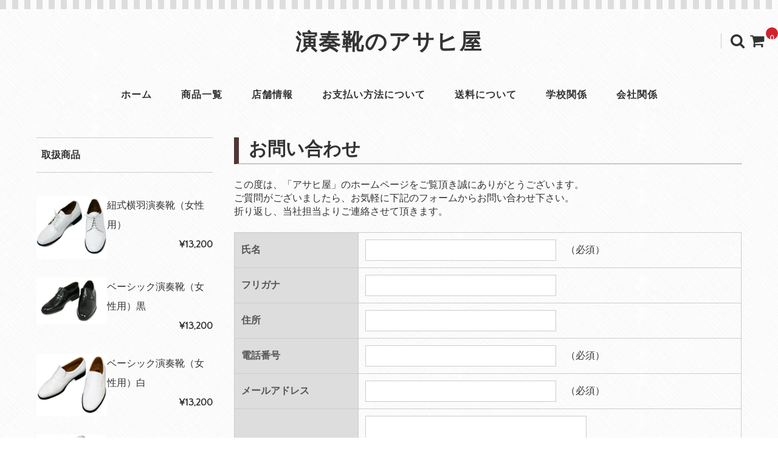

--- FILE ---
content_type: text/html; charset=UTF-8
request_url: https://asahiya-kyoto.com/contactus/
body_size: 58480
content:
<!DOCTYPE html>
<html lang="ja">
<head>
<meta charset="UTF-8" />
<meta name="viewport" content="width=device-width, user-scalable=no">
<meta name="format-detection" content="telephone=no"/>
<title>お問い合わせ | 演奏靴のアサヒ屋</title>
<meta name='robots' content='max-image-preview:large' />
<link rel='dns-prefetch' href='//fonts.googleapis.com' />
<link rel="alternate" title="oEmbed (JSON)" type="application/json+oembed" href="https://asahiya-kyoto.com/wp-json/oembed/1.0/embed?url=https%3A%2F%2Fasahiya-kyoto.com%2Fcontactus%2F" />
<link rel="alternate" title="oEmbed (XML)" type="text/xml+oembed" href="https://asahiya-kyoto.com/wp-json/oembed/1.0/embed?url=https%3A%2F%2Fasahiya-kyoto.com%2Fcontactus%2F&#038;format=xml" />
<style id='wp-img-auto-sizes-contain-inline-css' type='text/css'>
img:is([sizes=auto i],[sizes^="auto," i]){contain-intrinsic-size:3000px 1500px}
/*# sourceURL=wp-img-auto-sizes-contain-inline-css */
</style>
<link rel='stylesheet' id='parent-style-css' href='https://asahiya-kyoto.com/hp/wp-content/themes/welcart_basic/style.css?ver=6.9' type='text/css' media='all' />
<link rel='stylesheet' id='parent-welcart-style-css' href='https://asahiya-kyoto.com/hp/wp-content/themes/welcart_basic/usces_cart.css?ver=1.0' type='text/css' media='all' />
<link rel='stylesheet' id='google-fonts-css' href='https://fonts.googleapis.com/css?family=Quattrocento+Sans%7CParisienne&#038;ver=6.9' type='text/css' media='all' />
<style id='wp-emoji-styles-inline-css' type='text/css'>

	img.wp-smiley, img.emoji {
		display: inline !important;
		border: none !important;
		box-shadow: none !important;
		height: 1em !important;
		width: 1em !important;
		margin: 0 0.07em !important;
		vertical-align: -0.1em !important;
		background: none !important;
		padding: 0 !important;
	}
/*# sourceURL=wp-emoji-styles-inline-css */
</style>
<style id='wp-block-library-inline-css' type='text/css'>
:root{--wp-block-synced-color:#7a00df;--wp-block-synced-color--rgb:122,0,223;--wp-bound-block-color:var(--wp-block-synced-color);--wp-editor-canvas-background:#ddd;--wp-admin-theme-color:#007cba;--wp-admin-theme-color--rgb:0,124,186;--wp-admin-theme-color-darker-10:#006ba1;--wp-admin-theme-color-darker-10--rgb:0,107,160.5;--wp-admin-theme-color-darker-20:#005a87;--wp-admin-theme-color-darker-20--rgb:0,90,135;--wp-admin-border-width-focus:2px}@media (min-resolution:192dpi){:root{--wp-admin-border-width-focus:1.5px}}.wp-element-button{cursor:pointer}:root .has-very-light-gray-background-color{background-color:#eee}:root .has-very-dark-gray-background-color{background-color:#313131}:root .has-very-light-gray-color{color:#eee}:root .has-very-dark-gray-color{color:#313131}:root .has-vivid-green-cyan-to-vivid-cyan-blue-gradient-background{background:linear-gradient(135deg,#00d084,#0693e3)}:root .has-purple-crush-gradient-background{background:linear-gradient(135deg,#34e2e4,#4721fb 50%,#ab1dfe)}:root .has-hazy-dawn-gradient-background{background:linear-gradient(135deg,#faaca8,#dad0ec)}:root .has-subdued-olive-gradient-background{background:linear-gradient(135deg,#fafae1,#67a671)}:root .has-atomic-cream-gradient-background{background:linear-gradient(135deg,#fdd79a,#004a59)}:root .has-nightshade-gradient-background{background:linear-gradient(135deg,#330968,#31cdcf)}:root .has-midnight-gradient-background{background:linear-gradient(135deg,#020381,#2874fc)}:root{--wp--preset--font-size--normal:16px;--wp--preset--font-size--huge:42px}.has-regular-font-size{font-size:1em}.has-larger-font-size{font-size:2.625em}.has-normal-font-size{font-size:var(--wp--preset--font-size--normal)}.has-huge-font-size{font-size:var(--wp--preset--font-size--huge)}.has-text-align-center{text-align:center}.has-text-align-left{text-align:left}.has-text-align-right{text-align:right}.has-fit-text{white-space:nowrap!important}#end-resizable-editor-section{display:none}.aligncenter{clear:both}.items-justified-left{justify-content:flex-start}.items-justified-center{justify-content:center}.items-justified-right{justify-content:flex-end}.items-justified-space-between{justify-content:space-between}.screen-reader-text{border:0;clip-path:inset(50%);height:1px;margin:-1px;overflow:hidden;padding:0;position:absolute;width:1px;word-wrap:normal!important}.screen-reader-text:focus{background-color:#ddd;clip-path:none;color:#444;display:block;font-size:1em;height:auto;left:5px;line-height:normal;padding:15px 23px 14px;text-decoration:none;top:5px;width:auto;z-index:100000}html :where(.has-border-color){border-style:solid}html :where([style*=border-top-color]){border-top-style:solid}html :where([style*=border-right-color]){border-right-style:solid}html :where([style*=border-bottom-color]){border-bottom-style:solid}html :where([style*=border-left-color]){border-left-style:solid}html :where([style*=border-width]){border-style:solid}html :where([style*=border-top-width]){border-top-style:solid}html :where([style*=border-right-width]){border-right-style:solid}html :where([style*=border-bottom-width]){border-bottom-style:solid}html :where([style*=border-left-width]){border-left-style:solid}html :where(img[class*=wp-image-]){height:auto;max-width:100%}:where(figure){margin:0 0 1em}html :where(.is-position-sticky){--wp-admin--admin-bar--position-offset:var(--wp-admin--admin-bar--height,0px)}@media screen and (max-width:600px){html :where(.is-position-sticky){--wp-admin--admin-bar--position-offset:0px}}

/*# sourceURL=wp-block-library-inline-css */
</style><style id='global-styles-inline-css' type='text/css'>
:root{--wp--preset--aspect-ratio--square: 1;--wp--preset--aspect-ratio--4-3: 4/3;--wp--preset--aspect-ratio--3-4: 3/4;--wp--preset--aspect-ratio--3-2: 3/2;--wp--preset--aspect-ratio--2-3: 2/3;--wp--preset--aspect-ratio--16-9: 16/9;--wp--preset--aspect-ratio--9-16: 9/16;--wp--preset--color--black: #000000;--wp--preset--color--cyan-bluish-gray: #abb8c3;--wp--preset--color--white: #ffffff;--wp--preset--color--pale-pink: #f78da7;--wp--preset--color--vivid-red: #cf2e2e;--wp--preset--color--luminous-vivid-orange: #ff6900;--wp--preset--color--luminous-vivid-amber: #fcb900;--wp--preset--color--light-green-cyan: #7bdcb5;--wp--preset--color--vivid-green-cyan: #00d084;--wp--preset--color--pale-cyan-blue: #8ed1fc;--wp--preset--color--vivid-cyan-blue: #0693e3;--wp--preset--color--vivid-purple: #9b51e0;--wp--preset--gradient--vivid-cyan-blue-to-vivid-purple: linear-gradient(135deg,rgb(6,147,227) 0%,rgb(155,81,224) 100%);--wp--preset--gradient--light-green-cyan-to-vivid-green-cyan: linear-gradient(135deg,rgb(122,220,180) 0%,rgb(0,208,130) 100%);--wp--preset--gradient--luminous-vivid-amber-to-luminous-vivid-orange: linear-gradient(135deg,rgb(252,185,0) 0%,rgb(255,105,0) 100%);--wp--preset--gradient--luminous-vivid-orange-to-vivid-red: linear-gradient(135deg,rgb(255,105,0) 0%,rgb(207,46,46) 100%);--wp--preset--gradient--very-light-gray-to-cyan-bluish-gray: linear-gradient(135deg,rgb(238,238,238) 0%,rgb(169,184,195) 100%);--wp--preset--gradient--cool-to-warm-spectrum: linear-gradient(135deg,rgb(74,234,220) 0%,rgb(151,120,209) 20%,rgb(207,42,186) 40%,rgb(238,44,130) 60%,rgb(251,105,98) 80%,rgb(254,248,76) 100%);--wp--preset--gradient--blush-light-purple: linear-gradient(135deg,rgb(255,206,236) 0%,rgb(152,150,240) 100%);--wp--preset--gradient--blush-bordeaux: linear-gradient(135deg,rgb(254,205,165) 0%,rgb(254,45,45) 50%,rgb(107,0,62) 100%);--wp--preset--gradient--luminous-dusk: linear-gradient(135deg,rgb(255,203,112) 0%,rgb(199,81,192) 50%,rgb(65,88,208) 100%);--wp--preset--gradient--pale-ocean: linear-gradient(135deg,rgb(255,245,203) 0%,rgb(182,227,212) 50%,rgb(51,167,181) 100%);--wp--preset--gradient--electric-grass: linear-gradient(135deg,rgb(202,248,128) 0%,rgb(113,206,126) 100%);--wp--preset--gradient--midnight: linear-gradient(135deg,rgb(2,3,129) 0%,rgb(40,116,252) 100%);--wp--preset--font-size--small: 13px;--wp--preset--font-size--medium: 20px;--wp--preset--font-size--large: 36px;--wp--preset--font-size--x-large: 42px;--wp--preset--spacing--20: 0.44rem;--wp--preset--spacing--30: 0.67rem;--wp--preset--spacing--40: 1rem;--wp--preset--spacing--50: 1.5rem;--wp--preset--spacing--60: 2.25rem;--wp--preset--spacing--70: 3.38rem;--wp--preset--spacing--80: 5.06rem;--wp--preset--shadow--natural: 6px 6px 9px rgba(0, 0, 0, 0.2);--wp--preset--shadow--deep: 12px 12px 50px rgba(0, 0, 0, 0.4);--wp--preset--shadow--sharp: 6px 6px 0px rgba(0, 0, 0, 0.2);--wp--preset--shadow--outlined: 6px 6px 0px -3px rgb(255, 255, 255), 6px 6px rgb(0, 0, 0);--wp--preset--shadow--crisp: 6px 6px 0px rgb(0, 0, 0);}:where(.is-layout-flex){gap: 0.5em;}:where(.is-layout-grid){gap: 0.5em;}body .is-layout-flex{display: flex;}.is-layout-flex{flex-wrap: wrap;align-items: center;}.is-layout-flex > :is(*, div){margin: 0;}body .is-layout-grid{display: grid;}.is-layout-grid > :is(*, div){margin: 0;}:where(.wp-block-columns.is-layout-flex){gap: 2em;}:where(.wp-block-columns.is-layout-grid){gap: 2em;}:where(.wp-block-post-template.is-layout-flex){gap: 1.25em;}:where(.wp-block-post-template.is-layout-grid){gap: 1.25em;}.has-black-color{color: var(--wp--preset--color--black) !important;}.has-cyan-bluish-gray-color{color: var(--wp--preset--color--cyan-bluish-gray) !important;}.has-white-color{color: var(--wp--preset--color--white) !important;}.has-pale-pink-color{color: var(--wp--preset--color--pale-pink) !important;}.has-vivid-red-color{color: var(--wp--preset--color--vivid-red) !important;}.has-luminous-vivid-orange-color{color: var(--wp--preset--color--luminous-vivid-orange) !important;}.has-luminous-vivid-amber-color{color: var(--wp--preset--color--luminous-vivid-amber) !important;}.has-light-green-cyan-color{color: var(--wp--preset--color--light-green-cyan) !important;}.has-vivid-green-cyan-color{color: var(--wp--preset--color--vivid-green-cyan) !important;}.has-pale-cyan-blue-color{color: var(--wp--preset--color--pale-cyan-blue) !important;}.has-vivid-cyan-blue-color{color: var(--wp--preset--color--vivid-cyan-blue) !important;}.has-vivid-purple-color{color: var(--wp--preset--color--vivid-purple) !important;}.has-black-background-color{background-color: var(--wp--preset--color--black) !important;}.has-cyan-bluish-gray-background-color{background-color: var(--wp--preset--color--cyan-bluish-gray) !important;}.has-white-background-color{background-color: var(--wp--preset--color--white) !important;}.has-pale-pink-background-color{background-color: var(--wp--preset--color--pale-pink) !important;}.has-vivid-red-background-color{background-color: var(--wp--preset--color--vivid-red) !important;}.has-luminous-vivid-orange-background-color{background-color: var(--wp--preset--color--luminous-vivid-orange) !important;}.has-luminous-vivid-amber-background-color{background-color: var(--wp--preset--color--luminous-vivid-amber) !important;}.has-light-green-cyan-background-color{background-color: var(--wp--preset--color--light-green-cyan) !important;}.has-vivid-green-cyan-background-color{background-color: var(--wp--preset--color--vivid-green-cyan) !important;}.has-pale-cyan-blue-background-color{background-color: var(--wp--preset--color--pale-cyan-blue) !important;}.has-vivid-cyan-blue-background-color{background-color: var(--wp--preset--color--vivid-cyan-blue) !important;}.has-vivid-purple-background-color{background-color: var(--wp--preset--color--vivid-purple) !important;}.has-black-border-color{border-color: var(--wp--preset--color--black) !important;}.has-cyan-bluish-gray-border-color{border-color: var(--wp--preset--color--cyan-bluish-gray) !important;}.has-white-border-color{border-color: var(--wp--preset--color--white) !important;}.has-pale-pink-border-color{border-color: var(--wp--preset--color--pale-pink) !important;}.has-vivid-red-border-color{border-color: var(--wp--preset--color--vivid-red) !important;}.has-luminous-vivid-orange-border-color{border-color: var(--wp--preset--color--luminous-vivid-orange) !important;}.has-luminous-vivid-amber-border-color{border-color: var(--wp--preset--color--luminous-vivid-amber) !important;}.has-light-green-cyan-border-color{border-color: var(--wp--preset--color--light-green-cyan) !important;}.has-vivid-green-cyan-border-color{border-color: var(--wp--preset--color--vivid-green-cyan) !important;}.has-pale-cyan-blue-border-color{border-color: var(--wp--preset--color--pale-cyan-blue) !important;}.has-vivid-cyan-blue-border-color{border-color: var(--wp--preset--color--vivid-cyan-blue) !important;}.has-vivid-purple-border-color{border-color: var(--wp--preset--color--vivid-purple) !important;}.has-vivid-cyan-blue-to-vivid-purple-gradient-background{background: var(--wp--preset--gradient--vivid-cyan-blue-to-vivid-purple) !important;}.has-light-green-cyan-to-vivid-green-cyan-gradient-background{background: var(--wp--preset--gradient--light-green-cyan-to-vivid-green-cyan) !important;}.has-luminous-vivid-amber-to-luminous-vivid-orange-gradient-background{background: var(--wp--preset--gradient--luminous-vivid-amber-to-luminous-vivid-orange) !important;}.has-luminous-vivid-orange-to-vivid-red-gradient-background{background: var(--wp--preset--gradient--luminous-vivid-orange-to-vivid-red) !important;}.has-very-light-gray-to-cyan-bluish-gray-gradient-background{background: var(--wp--preset--gradient--very-light-gray-to-cyan-bluish-gray) !important;}.has-cool-to-warm-spectrum-gradient-background{background: var(--wp--preset--gradient--cool-to-warm-spectrum) !important;}.has-blush-light-purple-gradient-background{background: var(--wp--preset--gradient--blush-light-purple) !important;}.has-blush-bordeaux-gradient-background{background: var(--wp--preset--gradient--blush-bordeaux) !important;}.has-luminous-dusk-gradient-background{background: var(--wp--preset--gradient--luminous-dusk) !important;}.has-pale-ocean-gradient-background{background: var(--wp--preset--gradient--pale-ocean) !important;}.has-electric-grass-gradient-background{background: var(--wp--preset--gradient--electric-grass) !important;}.has-midnight-gradient-background{background: var(--wp--preset--gradient--midnight) !important;}.has-small-font-size{font-size: var(--wp--preset--font-size--small) !important;}.has-medium-font-size{font-size: var(--wp--preset--font-size--medium) !important;}.has-large-font-size{font-size: var(--wp--preset--font-size--large) !important;}.has-x-large-font-size{font-size: var(--wp--preset--font-size--x-large) !important;}
/*# sourceURL=global-styles-inline-css */
</style>

<style id='classic-theme-styles-inline-css' type='text/css'>
/*! This file is auto-generated */
.wp-block-button__link{color:#fff;background-color:#32373c;border-radius:9999px;box-shadow:none;text-decoration:none;padding:calc(.667em + 2px) calc(1.333em + 2px);font-size:1.125em}.wp-block-file__button{background:#32373c;color:#fff;text-decoration:none}
/*# sourceURL=/wp-includes/css/classic-themes.min.css */
</style>
<link rel='stylesheet' id='contact-form-7-css' href='https://asahiya-kyoto.com/hp/wp-content/plugins/contact-form-7/includes/css/styles.css?ver=5.5.2' type='text/css' media='all' />
<link rel='stylesheet' id='slick-style-css' href='https://asahiya-kyoto.com/hp/wp-content/themes/welcart_basic-carina/css/slick.css?ver=1.0' type='text/css' media='all' />
<link rel='stylesheet' id='slick-theme-style-css' href='https://asahiya-kyoto.com/hp/wp-content/themes/welcart_basic-carina/css/slick-theme.css?ver=1.0' type='text/css' media='all' />
<link rel='stylesheet' id='wc-basic-style-css' href='https://asahiya-kyoto.com/hp/wp-content/themes/welcart_basic-carina/style.css?ver=1.0' type='text/css' media='all' />
<link rel='stylesheet' id='font-awesome-css' href='https://asahiya-kyoto.com/hp/wp-content/themes/welcart_basic/font-awesome/font-awesome.min.css?ver=1.0' type='text/css' media='all' />
<link rel='stylesheet' id='luminous-basic-css-css' href='https://asahiya-kyoto.com/hp/wp-content/themes/welcart_basic/css/luminous-basic.css?ver=1.0' type='text/css' media='all' />
<link rel='stylesheet' id='usces_default_css-css' href='https://asahiya-kyoto.com/hp/wp-content/plugins/usc-e-shop/css/usces_default.css?ver=2.8.23.2309251' type='text/css' media='all' />
<link rel='stylesheet' id='dashicons-css' href='https://asahiya-kyoto.com/hp/wp-includes/css/dashicons.min.css?ver=6.9' type='text/css' media='all' />
<link rel='stylesheet' id='theme_cart_css-css' href='https://asahiya-kyoto.com/hp/wp-content/themes/welcart_basic-carina/usces_cart.css?ver=2.8.23.2309251' type='text/css' media='all' />
<script type="text/javascript" src="https://asahiya-kyoto.com/hp/wp-includes/js/jquery/jquery.min.js?ver=3.7.1" id="jquery-core-js"></script>
<script type="text/javascript" src="https://asahiya-kyoto.com/hp/wp-includes/js/jquery/jquery-migrate.min.js?ver=3.4.1" id="jquery-migrate-js"></script>
<script type="text/javascript" src="https://asahiya-kyoto.com/hp/wp-content/themes/welcart_basic-carina/js/wcct-customized.js?ver=1.0" id="wcct-customized-js"></script>
<script type="text/javascript" src="https://asahiya-kyoto.com/hp/wp-content/themes/welcart_basic-carina/js/wcct-menu.js?ver=1.0" id="wcct-menu-js"></script>
<script type="text/javascript" src="https://asahiya-kyoto.com/hp/wp-content/themes/welcart_basic-carina/js/slick.min.js?ver=1.0" id="slick-js-js"></script>
<script type="text/javascript" src="https://asahiya-kyoto.com/hp/wp-content/themes/welcart_basic-carina/js/wcct-slick.js?ver=1.0" id="wcct-slick-js-js"></script>
<script type="text/javascript" src="https://asahiya-kyoto.com/hp/wp-content/themes/welcart_basic/js/front-customized.js?ver=1.0" id="wc-basic-js-js"></script>
<link rel="https://api.w.org/" href="https://asahiya-kyoto.com/wp-json/" /><link rel="alternate" title="JSON" type="application/json" href="https://asahiya-kyoto.com/wp-json/wp/v2/pages/32" /><link rel="EditURI" type="application/rsd+xml" title="RSD" href="https://asahiya-kyoto.com/hp/xmlrpc.php?rsd" />
<meta name="generator" content="WordPress 6.9" />
<link rel="canonical" href="https://asahiya-kyoto.com/contactus/" />
<link rel='shortlink' href='https://asahiya-kyoto.com/?p=32' />
<style type="text/css" id="custom-background-css">
body.custom-background { background-image: url("https://asahiya-kyoto.com/hp/wp-content/themes/welcart_basic-carina/images/carina-bg.gif"); background-position: left top; background-size: auto; background-repeat: repeat; background-attachment: scroll; }
</style>
			<style type="text/css" id="wp-custom-css">
			body{font-size:100%;line-height:2rem;
}
h1.item_page_title{font-size:200%; font-weight:bold; border-left:8px solid #533533; border-bottom:1px dotted #533533;padding:0 0 5px 16px;}
h1.entry-title{font-size:200%; font-weight:bold; border-left:8px solid #533533; border-bottom:1px dotted #533533;padding:0 0 5px 16px;}
h2.widget_title{text-align:left; line-height:2.3rem; font-size:170%;} 
.item_note{float:left; width:45%; color:#000;}
.item_spec{float:left; width:50%; color:#000; margin:0 0 0 5%;}
.item_spec table{border:none;}
.item_spec table tr{border:none;}
.item_spec table td{vertical-align:middle;}
.item_spec table td{text-align:center; padding:12px 0 12px; line-height:1.2rem;}
.item_image{clear:both;}
.item_image img{float:left; width:23%; height:auto; margin:10px 1%; border:1px solid silver;}
tr.item_spec_01{background:#efefef;}
.btn_footer_inquiry{width:850px; height:200px; background:url(/hp/wp-content/themes/welcart_basic-carina/images/bg_footer_inquiry.png); padding:145px 0 0 150px;}
#basic_item_list-8 h2.widget_title{border-bottom:1px solid #000;}
#basic_item_list-7 h2.widget_title{border-bottom:1px solid #000;}
h1.page-title{border-bottom:1px solid #000; 
}
@media screen and (max-width:480px) { 
	#basic_item_list-7 h2.widget_title{width:85%; font-size:90%;}
	#main{padding:0 3%; }
	.item_note{width:100%;}
	.item_spec{width:100%; margin:40px 0;}
}

.pc { display: block !important; padding:0 0 0 100px; }
.sp { display: none !important; }
@media only screen and (max-width: 750px){
	.pc{ display: none !important; }
.sp{ display: block !important; }
	.sp img{width:90%; margin:0 5%;}
}		</style>
		</head>

<body class="wp-singular page-template-default page page-id-32 custom-background wp-theme-welcart_basic wp-child-theme-welcart_basic-carina">
	
	
	<div class="site">
		<header id="masthead" class="site-header">

						<div class="site-title">
				<a href="https://asahiya-kyoto.com/" title="演奏靴のアサヒ屋" rel="home">
					演奏靴のアサヒ屋	
				</a>
			</div>

			
									<div class="incart-btn"><a href="https://asahiya-kyoto.com/usces-cart/"><i class="fa fa-shopping-cart"></i><span class="total-quant" id="widgetcart-total-quant">0</span></a></div>
				
				<div class="menu-bar"><p class="menu-trigger"><span></span><span></span><span></span></p></div>

				<div id="mobile-menu">
					<div class="snav">
						<div class="search-box">
							<i class="fa fa-search"></i>
							<form role="search" method="get" action="https://asahiya-kyoto.com/" >
		<div class="s-box">
			<input type="text" value="" name="s" id="head-s-text" class="search-text" />
			<input type="submit" id="head-s-submit" class="searchsubmit" value="&#xf002;" />
		</div>
    </form>						</div>

											</div><!-- .sub-nav -->

					
					<nav id="site-navigation" class="main-navigation" role="navigation">
					<div class="nav-menu-open"><ul id="menu-mainmenu" class="header-nav-container cf"><li id="menu-item-49" class="menu-item menu-item-type-custom menu-item-object-custom menu-item-home menu-item-49"><a href="https://asahiya-kyoto.com/">ホーム</a></li>
<li id="menu-item-50" class="menu-item menu-item-type-taxonomy menu-item-object-category menu-item-50"><a href="https://asahiya-kyoto.com/category/item/">商品一覧</a></li>
<li id="menu-item-51" class="menu-item menu-item-type-post_type menu-item-object-page menu-item-51"><a href="https://asahiya-kyoto.com/aboutus/">店舗情報</a></li>
<li id="menu-item-52" class="menu-item menu-item-type-post_type menu-item-object-page menu-item-52"><a href="https://asahiya-kyoto.com/payment/">お支払い方法について</a></li>
<li id="menu-item-53" class="menu-item menu-item-type-post_type menu-item-object-page menu-item-53"><a href="https://asahiya-kyoto.com/delivary-fee/">送料について</a></li>
<li id="menu-item-55" class="menu-item menu-item-type-post_type menu-item-object-page menu-item-55"><a href="https://asahiya-kyoto.com/login-page/">学校関係</a></li>
<li id="menu-item-232" class="menu-item menu-item-type-custom menu-item-object-custom menu-item-232"><a href="https://asahiya-kyoto.com/biz/">会社関係</a></li>
</ul></div>					</nav><!-- #site-navigation -->
				</div><!-- #mobile-menu -->
					</header><!-- #masthead -->

		
				<div id="main" class="wrapper two-column left-set">
	<div id="primary" class="site-content">
		<div id="content" role="main">
		
					
			
<article class="post-32 page type-page status-publish" id="post-32">

	
	<header class="entry-header">
		<h1 class="entry-title">お問い合わせ</h1>
	</header>
	
	
	<div class="entry-content">
		<div role="form" class="wpcf7" id="wpcf7-f7-p32-o1" lang="ja" dir="ltr">
<div class="screen-reader-response"><p role="status" aria-live="polite" aria-atomic="true"></p> <ul></ul></div>
<form action="/contactus/#wpcf7-f7-p32-o1" method="post" class="wpcf7-form init" novalidate="novalidate" data-status="init">
<div style="display: none;">
<input type="hidden" name="_wpcf7" value="7" />
<input type="hidden" name="_wpcf7_version" value="5.5.2" />
<input type="hidden" name="_wpcf7_locale" value="ja" />
<input type="hidden" name="_wpcf7_unit_tag" value="wpcf7-f7-p32-o1" />
<input type="hidden" name="_wpcf7_container_post" value="32" />
<input type="hidden" name="_wpcf7_posted_data_hash" value="" />
</div>
<div class="contact">
<p>
この度は、「アサヒ屋」のホームページをご覧頂き誠にありがとうございます。<br />
ご質問がございましたら、お気軽に下記のフォームからお問い合わせ下さい。<br />
折り返し、当社担当よりご連絡させて頂きます。<br/>
</p>
</div>
<div class="contact-form">
<table class="order" align="center">
<tr>
<th>氏名</th>
<td class="order-01"><span class="wpcf7-form-control-wrap your-name"><input type="text" name="your-name" value="" size="40" class="wpcf7-form-control wpcf7-text wpcf7-validates-as-required" aria-required="true" aria-invalid="false" /></span><span class="hissu">　（必須）</span></td>
</tr>
<tr>
<th>フリガナ</th>
<td class="order-01"><span class="wpcf7-form-control-wrap your-kana"><input type="text" name="your-kana" value="" size="40" class="wpcf7-form-control wpcf7-text" aria-invalid="false" /></span> </td>
</tr>
<tr>
<th>住所</th>
<td class="order-01"><span class="wpcf7-form-control-wrap your-address"><input type="text" name="your-address" value="" size="40" class="wpcf7-form-control wpcf7-text" aria-invalid="false" /></span></td>
</tr>
<tr>
<th>電話番号</th>
<td class="order-01"><span class="wpcf7-form-control-wrap your-tel"><input type="text" name="your-tel" value="" size="40" class="wpcf7-form-control wpcf7-text wpcf7-validates-as-required" aria-required="true" aria-invalid="false" /></span><span class="hissu">　（必須）</span> </td>
</tr>
<tr>
<th>メールアドレス</th>
<td class="order-01"><span class="wpcf7-form-control-wrap your-email"><input type="text" name="your-email" value="" size="40" class="wpcf7-form-control wpcf7-text wpcf7-validates-as-required" aria-required="true" aria-invalid="false" /></span><span class="hissu">　（必須）</span> </td>
</tr>
<tr>
<th style="vertical-align:middle;">お問合せ内容</th>
<td class="order-01"><span class="wpcf7-form-control-wrap etc"><textarea name="etc" cols="40" rows="10" class="wpcf7-form-control wpcf7-textarea" aria-invalid="false"></textarea></span> </td>
</tr>
</table>
<p style="width:100%; margin:0 auto; text-align:center;"><span class="wpcf7-form-control-wrap acceptance-0"><span class="wpcf7-form-control wpcf7-acceptance"><span class="wpcf7-list-item"><input type="checkbox" name="acceptance-0" value="1" aria-invalid="false" /></span></span></span>&nbsp;入力した内容をご確認しました。</p>
</div>
<p><br/></p>
<p align="center"><input type="submit" value="送信する　" class="wpcf7-form-control has-spinner wpcf7-submit" /></p>
<div class="wpcf7-response-output" aria-hidden="true"></div></form></div>
	</div><!-- .entry-content -->

</article>									
				
		</div><!-- #content -->
	</div><!-- #primary -->


<aside id="secondary" class="widget-area" role="complementary">

<section id="basic_item_list-8" class="widget widget_basic_item_list"><h3 class="widget_title">取扱商品</h3><div class="item-list">
<article id="post-422">
<a href="https://asahiya-kyoto.com/2023/06/24/%e7%b4%90%e5%bc%8f%e6%a8%aa%e7%be%bd%e6%bc%94%e5%a5%8f%e9%9d%b4-2/">
<div class="itemimg">
<img width="300" height="268" src="https://asahiya-kyoto.com/hp/wp-content/uploads/2021/11/KM-101.jpg" class="attachment-300x300 size-300x300" alt="KML-101" decoding="async" loading="lazy" srcset="https://asahiya-kyoto.com/hp/wp-content/uploads/2021/11/KM-101.jpg 470w, https://asahiya-kyoto.com/hp/wp-content/uploads/2021/11/KM-101-300x268.jpg 300w" sizes="auto, (max-width: 300px) 100vw, 300px" />

</div>
<div class="item-info-wrap-xxx"><div class="inner">
<div class="itemname">紐式横羽演奏靴（女性用）</div>
<div class="itemprice">
¥13,200
</div>

</div></div>
</a>
</article><article id="post-417">
<a href="https://asahiya-kyoto.com/2023/06/24/%e3%83%99%e3%83%bc%e3%82%b7%e3%83%83%e3%82%af%e6%bc%94%e5%a5%8f%e9%9d%b4%ef%bc%88%e9%bb%92%ef%bc%89-2/">
<div class="itemimg">
<img width="300" height="200" src="https://asahiya-kyoto.com/hp/wp-content/uploads/2021/11/KM-9701.jpg" class="attachment-300x300 size-300x300" alt="KML-9701" decoding="async" loading="lazy" srcset="https://asahiya-kyoto.com/hp/wp-content/uploads/2021/11/KM-9701.jpg 850w, https://asahiya-kyoto.com/hp/wp-content/uploads/2021/11/KM-9701-300x200.jpg 300w, https://asahiya-kyoto.com/hp/wp-content/uploads/2021/11/KM-9701-768x512.jpg 768w" sizes="auto, (max-width: 300px) 100vw, 300px" />

</div>
<div class="item-info-wrap-xxx"><div class="inner">
<div class="itemname">ベーシック演奏靴（女性用）黒</div>
<div class="itemprice">
¥13,200
</div>

</div></div>
</a>
</article><article id="post-412">
<a href="https://asahiya-kyoto.com/2023/06/24/%e3%83%99%e3%83%bc%e3%82%b7%e3%83%83%e3%82%af%e6%bc%94%e5%a5%8f%e9%9d%b4%ef%bc%88%e7%99%bd%ef%bc%89-2/">
<div class="itemimg">
<img width="300" height="268" src="https://asahiya-kyoto.com/hp/wp-content/uploads/2021/11/KM-107.jpg" class="attachment-300x300 size-300x300" alt="KML-107" decoding="async" loading="lazy" srcset="https://asahiya-kyoto.com/hp/wp-content/uploads/2021/11/KM-107.jpg 470w, https://asahiya-kyoto.com/hp/wp-content/uploads/2021/11/KM-107-300x268.jpg 300w" sizes="auto, (max-width: 300px) 100vw, 300px" />

</div>
<div class="item-info-wrap-xxx"><div class="inner">
<div class="itemname">ベーシック演奏靴（女性用）白</div>
<div class="itemprice">
¥13,200
</div>

</div></div>
</a>
</article><article id="post-310">
<a href="https://asahiya-kyoto.com/2022/10/19/%e7%b7%a8%e4%b8%8a%e5%bc%8f%e6%bc%94%e5%a5%8f%e3%83%96%e3%83%bc%e3%83%84as-1a/">
<div class="itemimg">
<img width="300" height="300" src="https://asahiya-kyoto.com/hp/wp-content/uploads/2022/08/AS-1a.png" class="attachment-300x300 size-300x300" alt="AS-1a" decoding="async" loading="lazy" srcset="https://asahiya-kyoto.com/hp/wp-content/uploads/2022/08/AS-1a.png 300w, https://asahiya-kyoto.com/hp/wp-content/uploads/2022/08/AS-1a-150x150.png 150w" sizes="auto, (max-width: 300px) 100vw, 300px" />

</div>
<div class="item-info-wrap-xxx"><div class="inner">
<div class="itemname">編上式演奏ブーツ</div>
<div class="itemprice">
¥42,000
</div>

</div></div>
</a>
</article><article id="post-357">
<a href="https://asahiya-kyoto.com/2022/10/18/%e7%b7%a8%e4%b8%8a%e5%bc%8f%e6%bc%94%e5%a5%8f%e3%83%96%e3%83%bc%e3%83%84-2/">
<div class="itemimg">
<img width="300" height="300" src="https://asahiya-kyoto.com/hp/wp-content/uploads/2022/10/AS-1a-big-300x300.png" class="attachment-300x300 size-300x300" alt="AS-1a-big" decoding="async" loading="lazy" srcset="https://asahiya-kyoto.com/hp/wp-content/uploads/2022/10/AS-1a-big-300x300.png 300w, https://asahiya-kyoto.com/hp/wp-content/uploads/2022/10/AS-1a-big-150x150.png 150w, https://asahiya-kyoto.com/hp/wp-content/uploads/2022/10/AS-1a-big-768x768.png 768w, https://asahiya-kyoto.com/hp/wp-content/uploads/2022/10/AS-1a-big.png 960w" sizes="auto, (max-width: 300px) 100vw, 300px" />

</div>
<div class="item-info-wrap-xxx"><div class="inner">
<div class="itemname">編上式演奏ブーツ  大きいサイズ</div>
<div class="itemprice">
¥45,000
</div>

</div></div>
</a>
</article><article id="post-289">
<a href="https://asahiya-kyoto.com/2022/10/17/%e6%a8%aa%e3%83%81%e3%83%a3%e3%83%83%e3%82%af%e5%bc%8f%e6%bc%94%e5%a5%8f%e3%83%96%e3%83%bc%e3%83%84as-2a/">
<div class="itemimg">
<img width="169" height="300" src="https://asahiya-kyoto.com/hp/wp-content/uploads/2024/01/AS-2a1-2.jpg" class="attachment-300x300 size-300x300" alt="AS-2a" decoding="async" loading="lazy" srcset="https://asahiya-kyoto.com/hp/wp-content/uploads/2024/01/AS-2a1-2.jpg 450w, https://asahiya-kyoto.com/hp/wp-content/uploads/2024/01/AS-2a1-2-169x300.jpg 169w" sizes="auto, (max-width: 169px) 100vw, 169px" />

</div>
<div class="item-info-wrap-xxx"><div class="inner">
<div class="itemname">横チャック式演奏ブーツ</div>
<div class="itemprice">
¥42,000
</div>

</div></div>
</a>
</article><article id="post-368">
<a href="https://asahiya-kyoto.com/2022/10/16/%e6%a8%aa%e3%83%81%e3%83%a3%e3%83%83%e3%82%af%e5%bc%8f%e6%bc%94%e5%a5%8f%e3%83%96%e3%83%bc%e3%83%84%e3%80%80%e3%80%80%e5%a4%a7%e3%81%8d%e3%81%84%e3%82%b5%e3%82%a4%e3%82%ba/">
<div class="itemimg">
<img width="169" height="300" src="https://asahiya-kyoto.com/hp/wp-content/uploads/2024/01/AS-2a1-2.jpg" class="attachment-300x300 size-300x300" alt="AS-2a-big" decoding="async" loading="lazy" srcset="https://asahiya-kyoto.com/hp/wp-content/uploads/2024/01/AS-2a1-2.jpg 450w, https://asahiya-kyoto.com/hp/wp-content/uploads/2024/01/AS-2a1-2-169x300.jpg 169w" sizes="auto, (max-width: 169px) 100vw, 169px" />

</div>
<div class="item-info-wrap-xxx"><div class="inner">
<div class="itemname">横チャック式演奏ブーツ　　大きいサイズ</div>
<div class="itemprice">
¥45,000
</div>

</div></div>
</a>
</article><article id="post-119">
<a href="https://asahiya-kyoto.com/2021/12/03/%e3%83%99%e3%83%bc%e3%82%b7%e3%83%83%e3%82%af%e6%bc%94%e5%a5%8f%e9%9d%b4%ef%bc%88%e9%bb%92%ef%bc%89/">
<div class="itemimg">
<img width="300" height="200" src="https://asahiya-kyoto.com/hp/wp-content/uploads/2021/11/KM-9701.jpg" class="attachment-300x300 size-300x300" alt="KM-9701" decoding="async" loading="lazy" srcset="https://asahiya-kyoto.com/hp/wp-content/uploads/2021/11/KM-9701.jpg 850w, https://asahiya-kyoto.com/hp/wp-content/uploads/2021/11/KM-9701-300x200.jpg 300w, https://asahiya-kyoto.com/hp/wp-content/uploads/2021/11/KM-9701-768x512.jpg 768w" sizes="auto, (max-width: 300px) 100vw, 300px" />

</div>
<div class="item-info-wrap-xxx"><div class="inner">
<div class="itemname">ベーシック演奏靴（男性用）黒</div>
<div class="itemprice">
¥13,200
</div>

</div></div>
</a>
</article><article id="post-129">
<a href="https://asahiya-kyoto.com/2021/12/03/%e3%83%99%e3%83%bc%e3%82%b7%e3%83%83%e3%82%af%e6%bc%94%e5%a5%8f%e9%9d%b4%ef%bc%88%e7%99%bd%ef%bc%89/">
<div class="itemimg">
<img width="300" height="268" src="https://asahiya-kyoto.com/hp/wp-content/uploads/2021/11/KM-107.jpg" class="attachment-300x300 size-300x300" alt="KM-107" decoding="async" loading="lazy" srcset="https://asahiya-kyoto.com/hp/wp-content/uploads/2021/11/KM-107.jpg 470w, https://asahiya-kyoto.com/hp/wp-content/uploads/2021/11/KM-107-300x268.jpg 300w" sizes="auto, (max-width: 300px) 100vw, 300px" />

</div>
<div class="item-info-wrap-xxx"><div class="inner">
<div class="itemname">ベーシック演奏靴（男性用）白</div>
<div class="itemprice">
¥13,200
</div>

</div></div>
</a>
</article></div>
</section>
</aside><!-- #secondary -->
	</div><!-- #main -->
	
	<aside id="tertiary" class="widget-area footer-widget" role="complementary">
    <div class="wrapper">
		<div class="columnleft">
		<section id="welcart_login-2" class="widget widget_welcart_login"><h3 class="widget_title"><img src="https://asahiya-kyoto.com/hp/wp-content/themes/welcart_basic-carina/images/login.png" alt="ログイン" />ログイン</h3>
		<ul class="ucart_login_body ucart_widget_body"><li>

		
		<div class="loginbox">
					<form name="loginwidget" id="loginformw" action="https://asahiya-kyoto.com/usces-member/" method="post">
			<p>
			<label>メールアドレス<br />
			<input type="text" name="loginmail" id="loginmailw" class="loginmail" value="" size="20" /></label><br />
			<label>パスワード<br />
			<input type="password" name="loginpass" id="loginpassw" class="loginpass" size="20" autocomplete="off" /></label><br />
			<label><input name="rememberme" type="checkbox" id="remembermew" value="forever" /> ログイン情報を記憶</label></p>
			<p class="submit">
			<input type="submit" name="member_login" id="member_loginw" value="ログイン" />
			</p>
			<input type="hidden" id="wel_nonce" name="wel_nonce" value="0f9572a8fa" /><input type="hidden" name="_wp_http_referer" value="/contactus/" />			</form>
			<a href="https://asahiya-kyoto.com/usces-member/?usces_page=lostmemberpassword" title="パスワード紛失取り扱い">パスワードをお忘れですか？</a><br />
			<a href="https://asahiya-kyoto.com/usces-member/?usces_page=newmember" title="新規ご入会はこちら">新規ご入会はこちら</a>
					</div>

		
		</li></ul>

		</section>		</div>
		
		<div class="columncenter">
		<section id="block-23" class="widget widget_block"><ul>
	<li><a href="https://asahiya-kyoto.com/category/item">商品一覧</a></li>
	<li><a href="https://asahiya-kyoto.com/category/item/junior/">小学生用</a></li>
	<li><a href="https://asahiya-kyoto.com/category/item/kids/">園児用</a></li>
	
</ul>
</section>		</div>
		
		<div class="columnright">
		<section id="welcart_calendar-2" class="widget widget_welcart_calendar"><h3 class="widget_title"><img src="https://asahiya-kyoto.com/hp/wp-content/themes/welcart_basic-carina/images/calendar.png" alt="ネット業務カレンダー" />ネット業務カレンダー</h3>
		<ul class="ucart_calendar_body ucart_widget_body"><li>
		<div class="this-month">
<table cellspacing="0" class="usces_calendar">
<caption>今月(2026年1月)</caption>
<thead>
	<tr>
		<th>日</th>
		<th>月</th>
		<th>火</th>
		<th>水</th>
		<th>木</th>
		<th>金</th>
		<th>土</th>
	</tr>
</thead>
<tbody>
	<tr>
			<td>&nbsp;</td>
					<td>&nbsp;</td>
					<td>&nbsp;</td>
					<td>&nbsp;</td>
					<td  class="businessday">1</td>
					<td  class="businessday">2</td>
					<td  class="businessday">3</td>
				</tr>
	<tr>
			<td  class="businessday">4</td>
					<td >5</td>
					<td >6</td>
					<td >7</td>
					<td >8</td>
					<td >9</td>
					<td  class="businessday">10</td>
				</tr>
	<tr>
			<td  class="businessday">11</td>
					<td  class="businessday">12</td>
					<td >13</td>
					<td >14</td>
					<td >15</td>
					<td >16</td>
					<td  class="businessday businesstoday">17</td>
				</tr>
	<tr>
			<td  class="businessday">18</td>
					<td >19</td>
					<td >20</td>
					<td >21</td>
					<td >22</td>
					<td >23</td>
					<td  class="businessday">24</td>
				</tr>
	<tr>
			<td  class="businessday">25</td>
					<td >26</td>
					<td >27</td>
					<td >28</td>
					<td >29</td>
					<td >30</td>
					<td  class="businessday">31</td>
				</tr>
</tbody>
</table>
</div>
<div class="next-month">
<table cellspacing="0" class="usces_calendar">
<caption>翌月(2026年2月)</caption>
<thead>
	<tr>
		<th>日</th>
		<th>月</th>
		<th>火</th>
		<th>水</th>
		<th>木</th>
		<th>金</th>
		<th>土</th>
	</tr>
</thead>
<tbody>
	<tr>
			<td  class="businessday">1</td>
					<td >2</td>
					<td >3</td>
					<td >4</td>
					<td >5</td>
					<td >6</td>
					<td  class="businessday">7</td>
				</tr>
	<tr>
			<td  class="businessday">8</td>
					<td >9</td>
					<td >10</td>
					<td  class="businessday">11</td>
					<td >12</td>
					<td >13</td>
					<td  class="businessday">14</td>
				</tr>
	<tr>
			<td  class="businessday">15</td>
					<td >16</td>
					<td >17</td>
					<td >18</td>
					<td >19</td>
					<td >20</td>
					<td  class="businessday">21</td>
				</tr>
	<tr>
			<td  class="businessday">22</td>
					<td  class="businessday">23</td>
					<td >24</td>
					<td >25</td>
					<td >26</td>
					<td >27</td>
					<td  class="businessday">28</td>
				</tr>
</tbody>
</table>
</div>
(<span class="business_days_exp_box businessday">&nbsp;&nbsp;&nbsp;&nbsp;</span>&nbsp;&nbsp;発送業務休日)
		</li></ul>

		</section>		</div>
	</div><!-- .wrapper -->
</aside><!-- #secondary -->	
	<footer id="colophon" role="contentinfo">
		<nav id="site-info" class="footer-navigation cf">
		<div class="menu-footermenu-container"><ul id="menu-footermenu" class="footer-menu cf"><li id="menu-item-56" class="menu-item menu-item-type-custom menu-item-object-custom menu-item-56"><a href="https://asahiya-kyoto.com/hp">ホーム</a></li>
<li id="menu-item-57" class="menu-item menu-item-type-taxonomy menu-item-object-category menu-item-57"><a href="https://asahiya-kyoto.com/category/item/">商品一覧</a></li>
<li id="menu-item-58" class="menu-item menu-item-type-post_type menu-item-object-page menu-item-58"><a href="https://asahiya-kyoto.com/aboutus/">店舗情報</a></li>
<li id="menu-item-59" class="menu-item menu-item-type-post_type menu-item-object-page menu-item-59"><a href="https://asahiya-kyoto.com/payment/">お支払い方法について</a></li>
<li id="menu-item-60" class="menu-item menu-item-type-post_type menu-item-object-page menu-item-60"><a href="https://asahiya-kyoto.com/delivary-fee/">送料について</a></li>
<li id="menu-item-61" class="menu-item menu-item-type-post_type menu-item-object-page menu-item-61"><a href="https://asahiya-kyoto.com/tokusho/">特定商取引法の表記</a></li>
<li id="menu-item-62" class="menu-item menu-item-type-post_type menu-item-object-page current-menu-item page_item page-item-32 current_page_item menu-item-62"><a href="https://asahiya-kyoto.com/contactus/" aria-current="page">お問い合わせ</a></li>
</ul></div>		</nav>
	
		<p class="copyright"></p>
	</footer><!-- #colophon -->

<div class="gray-bg"></div>
</div><!-- .site -->
	
<script type="speculationrules">
{"prefetch":[{"source":"document","where":{"and":[{"href_matches":"/*"},{"not":{"href_matches":["/hp/wp-*.php","/hp/wp-admin/*","/hp/wp-content/uploads/*","/hp/wp-content/*","/hp/wp-content/plugins/*","/hp/wp-content/themes/welcart_basic-carina/*","/hp/wp-content/themes/welcart_basic/*","/*\\?(.+)"]}},{"not":{"selector_matches":"a[rel~=\"nofollow\"]"}},{"not":{"selector_matches":".no-prefetch, .no-prefetch a"}}]},"eagerness":"conservative"}]}
</script>
	<script type='text/javascript'>
		uscesL10n = {
			
			'ajaxurl': "https://asahiya-kyoto.com/hp/wp-admin/admin-ajax.php",
			'loaderurl': "https://asahiya-kyoto.com/hp/wp-content/plugins/usc-e-shop/images/loading.gif",
			'post_id': "32",
			'cart_number': "5",
			'is_cart_row': false,
			'opt_esse': new Array(  ),
			'opt_means': new Array(  ),
			'mes_opts': new Array(  ),
			'key_opts': new Array(  ),
			'previous_url': "https://asahiya-kyoto.com",
			'itemRestriction': "",
			'itemOrderAcceptable': "0",
			'uscespage': "",
			'uscesid': "MHBkMzI2Nmh1OXJ0Mmc5NWtzOGw0MTNrNDcyN2ljMHNyMzVkNjdzX2FjdGluZ18wX0E%3D",
			'wc_nonce': "fbc1967e92"
		}
	</script>
	<script type='text/javascript' src='https://asahiya-kyoto.com/hp/wp-content/plugins/usc-e-shop/js/usces_cart.js'></script>
<!-- Welcart version : v2.8.23.2309251 -->
<style type="text/css">
.pagination_wrapper li a,
#cart_table td.msa-destination,
#cart_table td.msa-postage-title,
#cart_table td.msa-postage-detail {
	background-color: #fff;
}
.menu-trigger span,
.menu-trigger.active span,
.pagination_wrapper li .current,
div.cart_navi li.current,
.entry-content h4,
.item-description h4 {
	background-color: #333;
}
.pagination_wrapper li a:hover {
	background-color: rgba( 51, 51, 51, .6 );
}
#site-navigation li:before,
#site-navigation li a:before,
#site-navigation li:after,
#site-navigation li a:after {
	background-color: #ccc;
}
#secondary .widget_welcart_calendar .businessday {
	background-color: #ffbfc9;
}
#secondary .widget_calendar th,
#secondary .widget_welcart_calendar th,
.customer_form th,
#cart_table th,
#confirm_table .ttl h3,
#confirm_table tr.ttl td,
#confirm_table th,
#wc_member_msa table th,
#memberinfo #history_head th,
#memberinfo .retail th,
#delivery-info #multi_cart_table th,
.entry-content th,
.item-description th,
.item-info .item-sku th,
#itempage table.dlseller th {
	background-color: #ddd;
	color: #555;
}
body,
a,
del,
.incart-btn a,
.incart-btn i:before ,
.pagination_wrapper li a,
dl.item-sku dd label,
.customer_form td,
div.cart_navi li,
.entry-meta .date:before,
.entry-meta .cat:before,
.entry-meta .tag:before,
.entry-meta .author:before {
	color: #333;
}
a:hover,
.incart-btn a:hover {
	color: rgba( 51, 51, 51, .6 );
}
.pagination_wrapper li .current,
div.cart_navi li.current,
.entry-content h4,
.item-description h4 {
	color: #fff;
}
header,
#primary input[type="text"],
#primary input[type="password"],
#primary input[type="email"],
#primary input[type="tel"],
#primary input[type="search"],
#primary input[type="url"],
#primary select,
#primary textarea,
.sns,
.snav .search-box i,
.snav .membership i,
#secondary h3,
div.cart_navi li,
div.cart_navi li.current,
#cart_table th,
#cart_table td,
#confirm_table th,
#confirm_table td,
#point_table td,
.tab-list,
.tab-list li::after,
#primary .widget_calendar th,
#primary .widget_welcart_calendar th,
#primary .widget_calendar td,
#primary .widget_welcart_calendar td,
dl.item-sku,
#site-navigation ul ul,
.post-li article,
.post-li article:first-child,
.entry-meta,
.comments-area,
#respond .form-submit,
#secondary .widget_welcart_featured .featured_list,
#secondary .widget_welcart_bestseller li,
#secondary .widget_calendar th,
#secondary .widget_calendar td ,
#secondary .widget_welcart_calendar th,
#secondary .widget_welcart_calendar td,
#secondary .widget_wcex_olwidget table,
#secondary .widget_wcex_olwidget td,
#wc_login .member-box,
#wc_member .member-box,
#wc_login .loginbox input.loginmail,
#wc_login .loginbox input.loginpass,
#wc_member .loginbox input.loginmail,
#wc_member .loginbox input.loginpass,
.customer_form th,
.customer_form td,
#cart #coupon_table td,
#point_table td input[type="text"],
#memberinfo th,
#memberinfo td,
#memberinfo #history_head th,
#memberinfo .retail th,
#memberinfo #history_head td,
#memberinfo .retail td,
#memberinfo .customer_form th,
#memberinfo .customer_form td,
#wc_member_msa table th,
#wc_member_msa table td,
#wc_member_msa table .space,
.msa_field_block .msa_title,
.msa_field_block .msa_field,
.comment-area li,
#customer-info h5,
.entry-content h2,
.item-description h2,
.entry-content h3,
.item-description h3,
.entry-content th,
.entry-content td,
.item-description th,
.item-description td,
dl.item-sku dd input[type=radio]:checked + label,
dl.item-sku dd label:hover,
.item-info .item-sku th,
.item-info .item-sku tbody tr th,
.item-info .item-sku th:last-child,
.item-info .item-sku td, .item-info
.item-sku td:last-child,
.item-info .skuform.multiple-sku,
#itempage table.dlseller,
#itempage table.dlseller th,
#itempage table.dlseller td {
	border-color: #ccc;
}
dl.item-sku dd label {
	border-color: rgba( 204, 204, 204, .6 );
}
.pagination_wrapper li .current,
.pagination_wrapper li a {
	border-color: #333;
}
.tab-list li::before {
	border-color: #ccc transparent #fff;
}
input[type=button],
input[type=submit],
.entry-content input[type=submit],
.item-description input[type=submit],
.widget_welcart_login input#member_loginw,
.widget_welcart_login input#member_login,
.widget_welcart_search #searchsubmit,
.send input.to_customerinfo_button,
.send input.to_memberlogin_button,
.send input.to_deliveryinfo_button,
.send input.to_confirm_button,
.send input#purchase_button,
.member-page .send input,
#wc_customer .send input.to_reganddeliveryinfo_button,
#wc_login .loginbox #member_login,
#wc_member .loginbox #member_login,
#wc_login .loginbox .new-entry #nav a,
#wc_member .loginbox .new-entry #nav a,
#wc_lostmemberpassword #member_login,
#wc_changepassword #member_login,
#add_destination,
#edit_destination,
#new_destination,
#determine,
input[type=button].allocation_edit_button,
.inqbox .send input,
#point_table td input.use_point_button,
#cart #coupon_table td .use_coupon_button,
#wc_reviews .reviews_btn a,
#wdgctToCheckout a,
#mobile-menu .membership a.usces_login_a,
.menu-on #mobile-menu .membership a.usces_login_a,
#mobile-menu .membership a.usces_logout_a,
.menu-on #mobile-menu .membership a.usces_logout_a,
#memberinfo table.retail .redownload_link a	{
	background-color: #d3222a;
	color: #fff;
}
input[type=button]:hover,
input[type=submit]:hover,
.entry-content input[type=submit]:hover,
.item-description input[type=submit]:hover,
.widget_welcart_login input#member_loginw:hover,
.widget_welcart_login input#member_login:hover,
.widget_welcart_search #searchsubmit:hover,
.send input.to_customerinfo_button:hover,
.send input.to_memberlogin_button:hover,
.send input.to_deliveryinfo_button:hover,
.send input.to_confirm_button:hover,
.send input#purchase_button:hover,
.member-page .send input:hover,
#wc_customer .send input.to_reganddeliveryinfo_button:hover,
#wc_login .loginbox #member_login:hover,
#wc_member .loginbox #member_login:hover,
#wc_login .loginbox .new-entry #nav a:hover,
#wc_member .loginbox .new-entry #nav a:hover,
#wc_lostmemberpassword #member_login:hover,
#wc_changepassword #member_login:hover,
#add_destination:hover,
#edit_destination:hover,
#new_destination:hover,
#determine:hover,
input[type=button].allocation_edit_button:hover,
.inqbox .send input:hover,
#point_table td input.use_point_button:hover,
#cart #coupon_table td .use_coupon_button:hover,
#wc_reviews .reviews_btn a:hover,
#wdgctToCheckout a:hover,
#mobile-menu .membership a.usces_login_a:hover,
.menu-on #mobile-menu .membership a.usces_login_a:hover,
#mobile-menu .membership a.usces_logout_a:hover,
.menu-on #mobile-menu .membership a.usces_logout_a:hover,
#memberinfo table.retail .redownload_link a:hover {
	background-color: rgba( 211, 34, 42, .6 );
	color: #fff;
}
input[type=reset],
.member-page #nav a,
#wc_lostmemberpassword #nav a,
#wc_newcompletion #memberpages p a,
#wc_lostcompletion #memberpages p a,
#wc_changepasscompletion #memberpages p a,
#wc_newcompletion .send a,
#wc_lostcompletion .send input,
#wc_lostcompletion .send a,
#wc_changepasscompletion .send a,
.member_submenu a,
.gotoedit a,
.member-page #memberinfo .send input.top,
.member-page #memberinfo .send input.deletemember,
#wc_cart #cart .upbutton input,
#cart .action input.delButton,
input.continue_shopping_button,
input.back_cart_button,
input.back_to_customer_button,
input.back_to_delivery_button,
#wc_ordercompletion .send a,
#del_destination,
.ui-dialog .ui-dialog-buttonpane button,
#searchbox input.usces_search_button,
.open_allocation_bt,
input[type=submit].reset_coupon_button,
#wdgctToCart a,
#mobile-menu .membership a,
.menu-on #mobile-menu .membership a,
.menu-on .widget_welcart_login a {
	background-color: #ddd;
	color: #333;
}
input[type=reset]:hover,
.member-page #nav a:hover,
#wc_lostmemberpassword #nav a:hover,
#wc_newcompletion #memberpages p a:hover,
#wc_lostcompletion #memberpages p a:hover,
#wc_changepasscompletion #memberpages p a:hover,
#wc_newcompletion .send a:hover,
#wc_lostcompletion .send input:hover,
#wc_lostcompletion .send a:hover,
#wc_changepasscompletion .send a:hover,
.member_submenu a:hover,
.gotoedit a:hover,
.member-page #memberinfo .send input.top:hover,
.member-page #memberinfo .send input.deletemember:hover,
#wc_cart #cart .upbutton input:hover,
#cart .action input.delButton:hover,
input.continue_shopping_button:hover,
input.back_cart_button:hover,
input.back_to_customer_button:hover,
input.back_to_delivery_button:hover,
#wc_ordercompletion .send a:hover,
#del_destination:hover,
.ui-dialog .ui-dialog-buttonpane button:hover,
#searchbox input.usces_search_button:hover,
.open_allocation_bt:hover,
input[type=submit].reset_coupon_button:hover,
#wdgctToCart a:hover,
#mobile-menu .membership a:hover,
.menu-on #mobile-menu .membership a:hover,
.menu-on .widget_welcart_login a:hover {
	background-color: rgba( 221, 221, 221, .6 );
	color: #333;
}
.item-info .skubutton,
.incart-btn .total-quant {
	background-color: #d3222a;
	color: #fff;
}
.item-info .skubutton:hover {
	background-color: rgba( 211, 34, 42, .6 );
	color: #fff;
}
.contact-item a {
	background-color: #333;
	color: #fff;
}
.contact-item a:hover {
	background-color: rgba( 51, 51, 51, .6 );
	color: #fff;
}

.opt-tag .new {
	background-color: #ed8a9a;
	color: #fff;
}
.opt-tag .recommend {
	background-color: #4eb6a5;
	color: #fff;
}
.opt-tag .stock{
	background-color: #4e9fb6;
	color: #fff;
}
.opt-tag .sale{
	background-color: #a64eb6;
	color: #fff;
}

.site:before,
.footer-widget:before {
	background-image: -webkit-gradient(linear,0 0,100% 0, color-stop(.5,#ddd), color-stop(.5,transparent),to(transparent));
	background-image: -moz-linear-gradient(left, #ddd 50%, transparent 50%, transparent);
	background-image: -ms-linear-gradient(left, #ddd 50%, transparent 50%, transparent);
	background-image: -o-linear-gradient(left, #ddd 50%, transparent 50%, transparent);
	background-image: linear-gradient(left, #ddd 50%, transparent 50%, transparent);	
}
.footer-widget,
.menu-on #mobile-menu,
.view-cart,
#wgct_alert.update_box,
#wgct_alert.completion_box,
.snav .membership.On ul,
.snav .search-box.On form {
	background-color: #ddd;
}
.menu-on .menu-trigger span,
.menu-on .menu-trigger.active span {
	background-color: #333;
}
#tertiary .widget_welcart_calendar .businessday {
	background-color: #ffbfc9;
}
#tertiary .widget_calendar th,
#tertiary .widget_welcart_calendar th,
.widgetcart_rows th.item,
.widgetcart_rows th.quant,
.widgetcart_rows th.price,
.widgetcart_rows th.trush {
	background-color: #bbb;
	color: #333;
}
.footer-widget,
.footer-widget a,
#mobile-menu,
#mobile-menu a,
.search-box .searchsubmit,
.search-box .searchsubmit:hover,
.widget_search .searchsubmit,
.widget_search .searchsubmit:hover,
.widgetcart-close-btn i,
.widgetcart_rows,
.widgetcart_rows a,
.widgetcart_rows th.total_price,
#wgct_alert.update_box,
#wgct_alert.completion_box,
.widgetcart-on .view-cart {
	color: #333;
}
#tertiary .widget_calendar th,
#tertiary .widget_welcart_calendar th,
#tertiary .widget_calendar td,
#tertiary .widget_welcart_calendar td,
#tertiary .widget_welcart_featured .featured_list,
#tertiary .widget_wcex_olwidget table,
#tertiary .widget_wcex_olwidget td,
.widgetcart_rows th.item,
.widgetcart_rows th.quant,
.widgetcart_rows th.price,
.widgetcart_rows th.trush,
.widgetcart_rows td.widgetcart_item,
.widgetcart_rows td.widgetcart_quant,
.widgetcart_rows td.widgetcart_price,
.widgetcart_rows td.widgetcart_trush,
#wgct_alert.update_box,
#wgct_alert.completion_box,
.menu-on #mobile-menu .search-box,
.menu-on #mobile-menu .snav .membership,
.menu-on #mobile-menu .sns {
	border-color: #fff;
}

footer,
footer a,
.copyright {
	background-color: #131313;
	color: #fff;
}
footer a:hover {
	color: rgba( 255, 255, 255, .6 );
}
footer nav ul li a {
	border-color: #fff;
}
@media screen and (min-width: 62.5em) {
#mobile-menu,
#mobile-menu a,
#site-navigation li a {
	color: #333;
}
#mobile-menu a:hover,
#site-navigation li a:hover {
	color: rgba( 51, 51, 51, .6 );
}
.widget_welcart_login a {
	background-color: #ddd;
	color: #333;
}
.widget_welcart_login a:hover {
	background-color: rgba( 221, 221, 221, .6 );
	color: #333;
}
}
</style>
<!-- Type Basic : v1.3 -->
<!-- Welcart Carina : v1.0.11 -->
<script type="text/javascript" src="https://asahiya-kyoto.com/hp/wp-includes/js/dist/vendor/wp-polyfill.min.js?ver=3.15.0" id="wp-polyfill-js"></script>
<script type="text/javascript" id="contact-form-7-js-extra">
/* <![CDATA[ */
var wpcf7 = {"api":{"root":"https://asahiya-kyoto.com/wp-json/","namespace":"contact-form-7/v1"}};
//# sourceURL=contact-form-7-js-extra
/* ]]> */
</script>
<script type="text/javascript" src="https://asahiya-kyoto.com/hp/wp-content/plugins/contact-form-7/includes/js/index.js?ver=5.5.2" id="contact-form-7-js"></script>
<script type="text/javascript" src="https://asahiya-kyoto.com/hp/wp-content/themes/welcart_basic/js/luminous.min.js?ver=1.0" id="luminous-js"></script>
<script type="text/javascript" src="https://asahiya-kyoto.com/hp/wp-content/themes/welcart_basic/js/wb-luminous.js?ver=1.0" id="wc-basic_luminous-js"></script>
<script id="wp-emoji-settings" type="application/json">
{"baseUrl":"https://s.w.org/images/core/emoji/17.0.2/72x72/","ext":".png","svgUrl":"https://s.w.org/images/core/emoji/17.0.2/svg/","svgExt":".svg","source":{"concatemoji":"https://asahiya-kyoto.com/hp/wp-includes/js/wp-emoji-release.min.js?ver=6.9"}}
</script>
<script type="module">
/* <![CDATA[ */
/*! This file is auto-generated */
const a=JSON.parse(document.getElementById("wp-emoji-settings").textContent),o=(window._wpemojiSettings=a,"wpEmojiSettingsSupports"),s=["flag","emoji"];function i(e){try{var t={supportTests:e,timestamp:(new Date).valueOf()};sessionStorage.setItem(o,JSON.stringify(t))}catch(e){}}function c(e,t,n){e.clearRect(0,0,e.canvas.width,e.canvas.height),e.fillText(t,0,0);t=new Uint32Array(e.getImageData(0,0,e.canvas.width,e.canvas.height).data);e.clearRect(0,0,e.canvas.width,e.canvas.height),e.fillText(n,0,0);const a=new Uint32Array(e.getImageData(0,0,e.canvas.width,e.canvas.height).data);return t.every((e,t)=>e===a[t])}function p(e,t){e.clearRect(0,0,e.canvas.width,e.canvas.height),e.fillText(t,0,0);var n=e.getImageData(16,16,1,1);for(let e=0;e<n.data.length;e++)if(0!==n.data[e])return!1;return!0}function u(e,t,n,a){switch(t){case"flag":return n(e,"\ud83c\udff3\ufe0f\u200d\u26a7\ufe0f","\ud83c\udff3\ufe0f\u200b\u26a7\ufe0f")?!1:!n(e,"\ud83c\udde8\ud83c\uddf6","\ud83c\udde8\u200b\ud83c\uddf6")&&!n(e,"\ud83c\udff4\udb40\udc67\udb40\udc62\udb40\udc65\udb40\udc6e\udb40\udc67\udb40\udc7f","\ud83c\udff4\u200b\udb40\udc67\u200b\udb40\udc62\u200b\udb40\udc65\u200b\udb40\udc6e\u200b\udb40\udc67\u200b\udb40\udc7f");case"emoji":return!a(e,"\ud83e\u1fac8")}return!1}function f(e,t,n,a){let r;const o=(r="undefined"!=typeof WorkerGlobalScope&&self instanceof WorkerGlobalScope?new OffscreenCanvas(300,150):document.createElement("canvas")).getContext("2d",{willReadFrequently:!0}),s=(o.textBaseline="top",o.font="600 32px Arial",{});return e.forEach(e=>{s[e]=t(o,e,n,a)}),s}function r(e){var t=document.createElement("script");t.src=e,t.defer=!0,document.head.appendChild(t)}a.supports={everything:!0,everythingExceptFlag:!0},new Promise(t=>{let n=function(){try{var e=JSON.parse(sessionStorage.getItem(o));if("object"==typeof e&&"number"==typeof e.timestamp&&(new Date).valueOf()<e.timestamp+604800&&"object"==typeof e.supportTests)return e.supportTests}catch(e){}return null}();if(!n){if("undefined"!=typeof Worker&&"undefined"!=typeof OffscreenCanvas&&"undefined"!=typeof URL&&URL.createObjectURL&&"undefined"!=typeof Blob)try{var e="postMessage("+f.toString()+"("+[JSON.stringify(s),u.toString(),c.toString(),p.toString()].join(",")+"));",a=new Blob([e],{type:"text/javascript"});const r=new Worker(URL.createObjectURL(a),{name:"wpTestEmojiSupports"});return void(r.onmessage=e=>{i(n=e.data),r.terminate(),t(n)})}catch(e){}i(n=f(s,u,c,p))}t(n)}).then(e=>{for(const n in e)a.supports[n]=e[n],a.supports.everything=a.supports.everything&&a.supports[n],"flag"!==n&&(a.supports.everythingExceptFlag=a.supports.everythingExceptFlag&&a.supports[n]);var t;a.supports.everythingExceptFlag=a.supports.everythingExceptFlag&&!a.supports.flag,a.supports.everything||((t=a.source||{}).concatemoji?r(t.concatemoji):t.wpemoji&&t.twemoji&&(r(t.twemoji),r(t.wpemoji)))});
//# sourceURL=https://asahiya-kyoto.com/hp/wp-includes/js/wp-emoji-loader.min.js
/* ]]> */
</script>
</body>
</html>

--- FILE ---
content_type: text/css
request_url: https://asahiya-kyoto.com/hp/wp-content/themes/welcart_basic-carina/style.css?ver=1.0
body_size: 6223
content:
/*
Theme Name:			Welcart Carina
Description:		Welcart Carina is child theme for Welcart Basic.
Author:				Collne.Inc
Author URI:			http://www.collne.com/
Template:			welcart_basic
Version:			1.0.11
License:			GNU General Public License v2 or later
License URI:		http://www.gnu.org/licenses/gpl-2.0.html
Tags:				responsive-layout, carina, two-columns, right-sidebar. left-sidebar
Requires at least:	4.4
Requires PHP:		5.5
*/

/* =Base
-------------------------------------------------------------- */
/* -- font -- */
body,
input,
select,
textarea {
	font-family: 'Quattrocento Sans', "游ゴシック", "Yu Gothic", "游ゴシック体", "YuGothic", "ヒラギノ角ゴ Pro W3", "Hiragino Kaku Gothic Pro", "メイリオ", Meiryo, Osaka, "ＭＳ Ｐゴシック", "MS PGothic", sans-serif;
}
h1.site-title,
div.site-title { 
	font-family: 'Parisienne', cursive , "ヒラギノ丸ゴ Pro W4", "ヒラギノ丸ゴ Pro", "Hiragino Maru Gothic Pro", "ヒラギノ角ゴ Pro W3", "Hiragino Kaku Gothic Pro", "HG丸ｺﾞｼｯｸM-PRO", "HGMaruGothicMPRO";
}
.widget_title,
.home-widget h2,
.front-il h2,
.info-area h2,
.category-area .inner,
#content .page-title,
#content .entry-title {
	font-family: cursive , "ヒラギノ丸ゴ Pro W4", "ヒラギノ丸ゴ Pro", "Hiragino Maru Gothic Pro", "ヒラギノ角ゴ Pro W3", "Hiragino Kaku Gothic Pro", "HG丸ｺﾞｼｯｸM-PRO", "HGMaruGothicMPRO";
}

body {
	font-size: 14px;
}
img {
	max-width: 100%;
	height: auto;
}
em {
	color: inherit;
}
a:hover {
	text-decoration: none;
}
/* -- input -- */
input[type=text],
input[type=password],
input[type=email],
input[type=tel],
input[type=search],
input[type=url] {
	height: 35px;
	padding: 0 10px;
	line-height: 35px;
}
input[type=button],
input[type=submit],
input[type=reset] {
	height: 40px;
	padding: 0 20px;
	line-height: 40px;
}
input[type=radio] {
	border-radius: 50%;
}
select {
	height: 35px;
	background-color: #fff;
	padding: 0 30px 0 10px;
	line-height: 35px;
}

/* -- table -- */
caption {
	font-weight: bold;
	margin-bottom: 5px;
}

/*-- keyframes --*/
@keyframes fade-in {
0% { display: none;	opacity: 0;	}
1% { display: block; opacity: 0; }
100% { display: block; opacity: 1; }
}
@-moz-keyframes fade-in {
0% { display: none; opacity: 0; }
1% { display: block; opacity: 0; }
100% { display: block; opacity: 1; }
}
@-webkit-keyframes fade-in {
0% { display: none; opacity: 0; }
1% { display: block; opacity: 0; }
100% { display: block; opacity: 1; }
}

/*-- stripe border --*/
.site:before,
.footer-widget:before {
	content: "";
	display: block;
	height: 15px;
	-webkit-background-size: 20px;
	-moz-background-size: 20px;
	background-size: 20px;
}
.footer-widget:before {
	position: relative;
	top: -15px;
}

/* = Color Reset
-------------------------------------------------------------- */

/* =body
-------------------------------------------------------------- */
.site {
	overflow: hidden;
}

/* =header
-------------------------------------------------------------- */
header {
	margin: 0;
	padding: 0;
	border-bottom-width: 1px;
}
/* -- .site-title -- */
h1.site-title,
div.site-title {
	float: none;
	padding: 30px 60px 20px;
	width: 100%;
	font-size: 26px;
	font-weight: bold;
	text-align: center;
	letter-spacing: 2px;
}
h1.site-title a,
div.site-title a {
	color: inherit;
}
h1.site-title img,
div.site-title img {
	width: inherit;
	height: inherit;
}

/* -- .incart-btn -- */
.incart-btn {
	position: absolute;
	top: 30px;
	right: 20px;
	float: none;
}
.incart-btn i {
	font-size: 25px;
}
.incart-btn i:hover {
	cursor: pointer;
}
.incart-btn .total-quant {
	top: -50%;
	right: -50%;
	left: auto;
	padding: 2px;
}

/* -- .menu-bar -- */
.menu-bar {
	position: absolute;
	top: 30px;
	left: 20px;
}
.menu-on .menu-bar {
	z-index: 9999;
}
.menu-trigger,
.menu-trigger span {
	display: inline-block;
	transition: all .4s;
	box-sizing: border-box;
}
.menu-trigger {
	position: relative;
	width: 20px;
	height: 20px;
	cursor: pointer;
}
.menu-trigger span {
	position: absolute;
	left: 0;
	width: 100%;
	height: 3px;
}
.menu-trigger span:nth-of-type(1) {
	top: 0;
	-webkit-animation: menu-bar01 .75s forwards;
	animation: menu-bar01 .75s forwards;
}
.menu-on .menu-trigger span:nth-of-type(1) {
	top: -12px;
	-webkit-animation: active-menu-bar01 .75s forwards;
	animation: active-menu-bar01 .75s forwards;
}
@-webkit-keyframes menu-bar01 {
	0% { -webkit-transform: translateY(20px) rotate(45deg); }
	50% { -webkit-transform: translateY(20px) rotate(0); }
	100% { -webkit-transform: translateY(0) rotate(0); }
}
@keyframes menu-bar01 {
	0% { transform: translateY(20px) rotate(45deg); }
	50% { transform: translateY(20px) rotate(0); }
	100% { transform: translateY(0) rotate(0); }
}
@-webkit-keyframes active-menu-bar01 {
	0% { -webkit-transform: translateY(0) rotate(0); }
	50% { -webkit-transform: translateY(20px) rotate(0); }
	100% { -webkit-transform: translateY(20px) rotate(45deg); }
}
@keyframes active-menu-bar01 {
	0% { transform: translateY(0) rotate(0); }
	50% { transform: translateY(20px) rotate(0); }
	100% { transform: translateY(20px) rotate(45deg); }
}
.menu-trigger span:nth-of-type(2) {
	top: 9px;
}
.menu-trigger span:nth-of-type(2) {
	transition: all .25s .25s;
	opacity: 1;
}
.menu-on .menu-trigger span:nth-of-type(2) {
	opacity: 0;
}
.menu-trigger span:nth-of-type(3) {
	bottom: 0;
	-webkit-animation: menu-bar03 .75s forwards;
	animation: menu-bar03 .75s forwards;
}
.menu-on .menu-trigger span:nth-of-type(3) {
	bottom: -11px;
	-webkit-animation: active-menu-bar03 .75s forwards;
	animation: active-menu-bar03 .75s forwards;
}
@-webkit-keyframes menu-bar03 {
	0% { -webkit-transform: translateY(-20px) rotate(-45deg); }
	50% { -webkit-transform: translateY(-20px) rotate(0); }
	100% { -webkit-transform: translateY(0) rotate(0); }
}
@keyframes menu-bar03 {
	0% { transform: translateY(-20px) rotate(-45deg); }
	50% { transform: translateY(-20px) rotate(0); }
	100% { transform: translateY(0) rotate(0); }
}
@-webkit-keyframes active-menu-bar03 {
	0% { -webkit-transform: translateY(0) rotate(0); }
	50% { -webkit-transform: translateY(-20px) rotate(0); }
	100% { -webkit-transform: translateY(-20px) rotate(-45deg); }
}
@keyframes active-menu-bar03 {
	0% { transform: translateY(0) rotate(0); }
	50% { transform: translateY(-20px) rotate(0); }
	100% { transform: translateY(-20px) rotate(-45deg); }
}

/* -- #mobile-menu -- */
.menu-on .gray-bg {
	position: fixed;
	top: 0;
	left: 0;
	width: 100%;
	height: 100%;
	background-color: rgba(0,0,0,.5);
	z-index: 3;
}
#mobile-menu {
	display: block;
	position: absolute;
	top: -15px;
	left: -100%;
	width: 90%;
	padding: 35px 20px;
	transition-duration: .8s;
	-webkit-transition-duration: .8s;
	-moz-transition-duration: .8s;
	z-index: 4;
}
.menu-on #mobile-menu {
	left: 0;
	opacity: 1;	
}
.snav {
	float: none;
	margin: 0;
	padding: 0;
}

/* -- .search-box -- */
.search-box {
	float: none;
	padding: 0 0 20px 40px;
	border-bottom-width: 1px;
	border-bottom-style: solid;
}
.search-box div.s-box {
	float: none;
	border: none;
}
.search-box i {
	display: none;
}
.search-box form {
	display: block;
}
.search-box .searchsubmit {
	line-height: 35px;
	padding: 0 10px;
	height: 35px;
	font-size: 20px;
}

/* -- .membership -- */
.snav .membership {
	float: none;
	padding: 20px 0;
	border-bottom-style: solid;
	border-bottom-width: 1px;
}
.snav .membership i {
	display: none;
}
.snav .membership ul {
	display: block;
	position: relative;
	padding: 0;
	border: none;
	background-color: transparent;
}
.snav .membership li:first-child {
	font-weight: bold;
}
.snav .membership li {
	margin: 0 0 10px;
	border-bottom: none;
}
.snav .membership li:last-child {
	margin-bottom: 0;
}
.snav .membership li a {
	text-align: center;
	line-height: 35px;
}
.snav .membership li a:active {
	position:relative;
	top: 1px;
}

/* -- .sns -- */
.sns {
	padding: 20px 0;
	text-align: center;
	border-bottom-style: solid;
	border-bottom-width: 1px;
}
.sns li {
	display: inline;
	margin: 0 10px;
	min-width: 30px;
}
.sns li i {
	font-size: 30px;
}

/* -- #site-navigation -- */
#site-navigation {
	padding: 20px 0;
}
#site-navigation ul {
	padding: 0;
}
header div.nav-menu-open,
header div.header-nav-container {
	display: block;
}
#site-navigation li a {
	display: block;
	font-weight: bold;
	margin-bottom: 0;
	padding: 0;
	border: none;
	line-height: 35px;
	letter-spacing: 1px;
}
#site-navigation ul ul {
	margin-top: 0;
}

/* = Widget Common
-------------------------------------------------------------- */
.home-widget {
	margin: 3em 0;
}
/* -- Reset widget -- */
.usces_recent_entries ul,
.widget_welcart_page ul,
.widget_welcart_post ul,
.widget_welcart_featured ul,
.widget_welcart_bestseller ul,
.widget_archive ul,
.widget_meta ul,
.widget_recent_entries ul,
.widget_recent_comments ul,
.widget_nav_menu ul,
.widget_pages ul {
	padding: 0;
}
.widget {
	margin-bottom: 40px;
}
.widget_title {
	margin-bottom: 20px;
	font-size: 16px;
}
.widget_title>img {
	margin-right: .714286em;
	vertical-align: top;
}

/* -- Welcart widget-style -- */
/* - .widget_welcart_category - */
.widget_welcart_category li {
	padding-bottom: 0;
	line-height: 30px;
}
.widget_welcart_category li a,
.widget_welcart_category li li a {
	display: inline-block;
	line-height: normal;
}

/* - .widget_welcart_bestseller + .widget_welcart_featured - */
.widget_welcart_featured .thumtitle a,
.widget_welcart_bestseller .itemname a {
	font-weight: bold;
}

/* - .widget_welcart_search - */
.widget_welcart_search .searchtext {
	padding: 5px;
}
.widget_welcart_search #searchsubmit {
	height: 32px;
	padding: 0;
	line-height: 32px;
}
.widget_welcart_search div a {
	line-height: 30px;
}

/* - .widget_welcart_login - */
.widget_welcart_login .loginbox {
	text-align: center;
}
.widget_welcart_login input.loginmail,
.widget_welcart_login input.loginpass {
	padding: 0 5px;
}
.widget_welcart_login input#member_loginw,
.widget_welcart_login input#member_login,
.widget_welcart_login a {
	line-height: 40px;
	margin-bottom: .357143em;
	padding: 0;
	width: 100%;
	height: 40px;
}
.widget_welcart_login a {
	display: inline-block;
}
.widget_welcart_login .loginbox a.usces_logout_a,
.widget_welcart_login .loginbox a.login_widget_mem_info_a {
	margin-left: 0;
}

/* - .widget_calendar - */
.widget_calendar th,
.widget_calendar td,
.widget_welcart_calendar th,
.widget_welcart_calendar td,
.welcart_blog_calendar th,
.welcart_blog_calendar td {
	line-height: 2em;
}
.widget_welcart_calendar .businessday {
	color: inherit;
}

/* -
.widget_welcart_page
.usces_recent_entries
- */
.widget_welcart_page li,
.usces_recent_entries li {
	border: none;
	margin: 0;
	padding: 0;
	line-height: 30px;
}
.widget_welcart_page li a,
.usces_recent_entries li a {
	padding-bottom: 0;
	line-height: normal;
}

/* - .widget_welcart_post - */
.widget_welcart_post li {
	margin: 0;
	padding-bottom: 0;
	padding-top: 15px;
	border: none;
}
.widget_welcart_post li:first-child {
	padding-top: 0;
}
.widget_welcart_post li .title {
	margin-bottom: 5px;
}
.widget_welcart_post li a {
	font-weight: bold;
	padding-bottom: 0;
}

/* -
WordPress widget-style
.widget_archive 
.widget_categories
.widget_meta li
.widget_recent_entries	
.widget_nav_menu
.widget_pages
- */
.widget_archive li,
.widget_categories li,
.widget_meta li,
.widget_nav_menu ul li,
.widget_pages li {
	margin-bottom: 0;
	line-height: 30px;
}
.widget_archive li a,
.widget_categories li a,
.widget_meta li a,
.widget_recent_entries li a,
.widget_nav_menu ul li a,
.widget_pages li a {
	padding: 0;
	line-height: normal;
}

/* - .widget_archive - */

/* .widget_recent_entries - */
.widget_recent_entries li:first-child {
	padding-top: 0;
}
.widget_recent_entries li {
	padding-top: 15px;
}
.widget_recent_entries li a {
	font-weight: bold;
}
.widget_recent_entries li span {
	display: block;
	line-height: normal;
}
.widget_recent_entries li span:before {
	content: "\f017";
	font-family: "FontAwesome";
	margin-right: 5px;		
}
/* - .widget_recent_comments - */
.widget_recent_comments li {
	margin-bottom: 10px;
}

/* - .widget_search - */
.widget_search .search-text {
	padding: 0 30px 0 5px;
}
.widget_search .searchsubmit {
	height: 35px;
	padding: 0 10px;
	line-height: 35px;
}

#secondary .widget_basic_item_list .itemimg,
#tertiary .widget_basic_item_list .itemimg {
	position: relative;
}

/* = Widget Area | Secondary
-------------------------------------------------------------- */
#secondary {
	padding: 0 15px;
	border: none;
}
#secondary .inner {
	padding: 30px 15px;
}
#secondary h3 {
	font-size: 16px;
	margin-bottom: 20px;
	padding: .75em .5em;
	border-width: 1px 0;
	border-style: solid;
}
#secondary section {
	margin-bottom: 40px;
	padding: 0;
}
#secondary section:last-child {
	margin-bottom: 40px;
}

/* = Widget Area | Footer
-------------------------------------------------------------- */
#tertiary {
	margin-top: 15px;
	padding: 0 15px;
}

/* =footer
-------------------------------------------------------------- */
footer {
	padding: 30px 15px;
}
footer nav {
	padding: 0;
}
.copyright {
	padding: 30px 0 0;
}

/* =main
-------------------------------------------------------------- */
#main {
	margin: 3em 0 1.5em;
}
#content {
	padding: 0 0 45px;
}
#content .page-title,
#content .entry-title {
	margin: 0 10px .5em;
	font-size: 22px;
}
.entry-thumb {
	margin-bottom: 1.42857em;
}
.entry-meta {
	margin-right: 15px;
	margin-left: 15px;
}
.entry-content {
	padding: 0 15px;
}
.comments-area {
	padding: .714286em 15px;
}

/* -- item-list -- */
.blog #content .widget_basic_item_list article {
	padding: 0;
	border: none;
}
.front-il article,
.home-widget .widget_basic_item_list article,
.cat-il.type-grid article {
	width: 50%;
	margin: 0 0 50px;
	padding-top: 0;
	vertical-align: top;
}
.front-il .itemimg,
.home-widget .widget_basic_item_list .itemimg,
.cat-il.type-grid .itemimg {
	position: relative;
	margin: 10px;
}
.front-il .itemcprice,
.item-content .itemcprice,
.widget_basic_item_list .itemcprice,
.cat-il.type-grid .itemcprice {
	margin-right: .5em;
	font-size: .9em;
	font-weight: normal;
	text-decoration: line-through;
}
.home-widget .widget_basic_item_list .itemimg img {
	width: 100%;
	height: auto;
}
.opt-tag {
	position: absolute;
	top: 5px;
	right: 5px;
	z-index: 2;
}
.opt-tag li {
	display: inline-block;
	font-size: 10px;
	font-weight: bold;
	width: 28px;
	height: 28px;
	line-height: 28px;
	border-radius: 50%;
	text-align: center;
}
.home-widget .widget_basic_item_list .item-info-wrap,
.front-il .item-info-wrap,
.cat-il.type-grid .item-info-wrap,
.search-li .item-info-wrap {
	padding: 10px;
}
.campaign_message {
	text-align: center;
}
.widget_basic_item_list .itemsoldout,
.front-il .itemsoldout,
.cat-il.type-grid .itemsoldout,
.search-li .itemsoldout {
	position: absolute;
	color: #fff;
	top: 0;
	left: 0;
	width: 100%;
	height: 100%;
	font-size: 18px;
	background-color: rgba(0,0,0,0.6);
	text-align: center;
	letter-spacing: 2px;
	z-index: 2;
}
.itemsoldout .inner {
	position: absolute;
	font-weight: normal;
	top: 50%;
	width: 100%;
	-webkit-transform: translateY(-50%);
	-ms-transform: translateY(-50%);
	transform: translateY(-50%);
}
.itemsoldout span {
	display: block;
	font-size: 12px;
	margin-top: 15px;
	padding: 0 20px;
	letter-spacing: normal;
}

/* =front-page.php
-------------------------------------------------------------- */
.main-image {
	padding: 0;
}
.main-image img{
	margin: 0 auto;
}
body.home #content,
body.blog #content {
	padding-top: 0;
}
.category-img {
	position: relative;
	width: 50%;
	float: left;
}
.category-area .cat-desc-wrap {
	background-color: rgba(0,0,0,.8);
	color: #fff;
	font-size: 1.2em;
}
.category-area .inner {
	padding: 5px 20px;
	text-align: center;
}
.front-il {
	margin-bottom: 60px;
}
.home-widget h2,
.front-il h2,
.info-area h2 {
	font-size: 24px;
	margin: 0 0 20px;
	text-align: center;
	letter-spacing: normal;
}
.blog #content .info-area article {
	margin: 1.42857em;
	padding: 0;
	border: none;
}
.info-area .has_thumbnail {
	overflow: hidden;
}
.info-area .has_thumbnail .thumb-img {
	float: left;
	width: 40%;
}
.info-area .has_thumbnail time {
	display: block;
	margin-left: 45%;
}
.info-area .has_thumbnail .post-title {
	margin: .5em 0 0 45%;
	font-size: 1.2em;
}

/* =category archive
-------------------------------------------------------------- */
#content .page-header.has-catimg .page-title {
	margin: .5em 10px;
}
.page-header .taxonomy-description {
	margin: 0 10px 2em;
}
.page-header.over {
	position: relative;
}
.page-header.over .wrap {
	position: absolute;
	left: 0;
	top: 0;
	width: 100%;
	height: 100%;
	background-color: rgba(0,0,0,.4);
	color: #fff;
}
.page-header.over .inner {
	position: relative;
	top: 50%;
	padding: 0 25px;
	text-align: center;
	-webkit-transform: translateY(-50%);
	-ms-transform: translateY(-50%);
	transform: translateY(-50%);
}
#content .page-header.over .page-title {
	margin: 0 0 .5em;
}
.page-header.over .taxonomy-description {
	margin: 0;
}
.page-header.over .taxonomy-description a {
	color: #fff;
	text-decoration: underline;
	cursor: pointer;
}
.page-header.over .taxonomy-description a:hover {
	color: #22b2d3;
}
.post-li article {
	margin-bottom: 0;
	padding-bottom: 0;
}
.post-li article:first-child {
	border-top-width: 1px;
	border-top-style: solid;
}
#content .post-li .entry-title {
	margin: 1.42857em 15px;
}
.post-li time {
	display: initial;
	margin-bottom: 0;
}
.pagination_wrapper {
	margin-top: 2em;
}
.item-content {
	margin-bottom: 1.42857em;
	padding: 0 15px;
}
.item-content .itemimg {
	position: relative;
	margin-bottom: 1.42857em;
}
.item-content .itemprice {
	font-weight: bold;
	height: 22px;
	text-align: right;
}
.item-content .itemsoldout {
    position: absolute;
    color: #fff;
    top: 0;
    left: 0;
    width: 100%;
    height: 100%;
    font-size: 18px;
    background-color: rgba(0,0,0,0.6);
    text-align: center;
    letter-spacing: 2px;
    z-index: 2;
}
.item-content .itemsoldout .inner {
	position: absolute;
	font-weight: normal;
	top: 50%;
	width: 100%;
	-webkit-transform: translateY(-50%);
	-ms-transform: translateY(-50%);
	transform: translateY(-50%);
}

/**
 * Mobile Large 620px
 */
@media screen and (min-width: 38.75em) {
	/* =Widget
	-------------------------------------------------------------- */
	#secondary .widget_basic_item_list article,
	#tertiary .widget_basic_item_list article {
		width: 33.33%;
	}

	/* =Content
	-------------------------------------------------------------- */
	#content {
		padding: 0 15px 45px;
	}
	#content .page-title,
	#content .entry-title {
		margin: 0 0 .5em;
		font-size: 30px;
	}
	.entry-meta {
		margin-right: 0;
		margin-left: 0;
	}
	.entry-content {
		padding: 0;
	}

	/* =category
	-------------------------------------------------------------- */
	#content .post-li .entry-title {
		margin: 1em 0;
		font-size: 22px;
	}

	/* =front-page.php
	-------------------------------------------------------------- */
	.home-widget .widget_basic_item_list article,
	.front-il article,
	.cat-il.type-grid article {
		width: 33.3333%;
	}
	.home-widget .widget_basic_item_list article:nth-of-type(even),
	.front-il article:nth-of-type(even),
	.cat-il.type-grid article:nth-of-type(even) {
		margin-right: 0;
	}
	.item-content {
		margin-top: 1.42857em;
	}
	.item-content .itemimg {
		float: left;
		margin-bottom: 0;
		width: 30%;
	}
	.item-content .inner {
		float: right;
		width: 67%;
	}
}


/**
 * Tablet Small 740px
 */
@media screen and (min-width: 46.25em) {
	/* =front-page.php
	-------------------------------------------------------------- */
	.category-img {
		width: 33.333%;
	}
	.info-area {
		letter-spacing: -.5em;
	}
	.blog #content .info-area article {
		display: inline-block;
		margin: 0;
		padding: 10px;
		width: 33.333%;
		letter-spacing: normal;
		vertical-align: top;
	}
	.info-area .has_thumbnail .thumb-img {
		float: none;
		margin-bottom: 10px;
		width: 100%;
	}
	.info-area .has_thumbnail time,
	.info-area .has_thumbnail .post-title {
		margin-left: 0;
	}
	.info-area p.no-date {
		letter-spacing: normal;
	}
}

/**
 * Desktop Small 1000px
 */
@media screen and (min-width: 62.5em) {
	/* =Base
	-------------------------------------------------------------- */
	#main {
		margin: 1.5em 0;
		padding: 0 60px;
		width: 100%;
	}
	#main.one-column #content {
		padding: 0 0 45px;
	}
	#main.two-column {
		overflow: hidden;
	}
	#main.two-column #content {
		width: 72%;
	}
	#main.two-column #secondary {
		width: 25%;
	}
	
	/* =header
	-------------------------------------------------------------- */
	h1.site-title,
	div.site-title {
		font-size: 36px;
		padding: 40px 200px;
	}
	/* -- .incart-btn -- */
	.incart-btn {
		top: 40px;
		right: 0;
		min-width: auto;
		margin: 0;
	}
	.incart-btn a {
		padding: 0 15px;
		background: none;
	}
	.incart-btn a:hover {
		background: none;
	}
	.incart-btn .total-quant {
		position: absolute;
		top: -30%;
		right: 0;
	}
	/* -- .menu-bar -- */
	.menu-bar {
		display: none;	
	}
	/* -- #mobile-menu -- */
	#mobile-menu {
		position: static;
		left: 0;
		width: auto;
		height: auto !important;
		padding: 0;
		background-color: transparent !important;
		border: none;
		z-index: 1;
	}
	.display-desc #mobile-menu {
		top: 0;
	}
	/* -- .snav -- */
	header .snav {
		position: absolute;
		top: 40px;
		right: 40px;
		z-index: 3;
	}
	.snav .search-box,
	.snav .membership {
		border: none;
	}
	.snav .search-box i,
	.snav .membership i {
		font-size: 25px;
		padding: 0 15px;
		background: none;
		border-left-width: 1px;
		border-left-style: solid;
	}
	.snav .search-box i:hover,
	.snav .membership i:hover {
		cursor: pointer;
	}
	.snav .search-box form,
	.snav .membership ul {
		position: absolute;
		padding: 20px;
		-webkit-transition-duration: .5s;
		-moz-transition-duration: .5s;
		transition-duration: .5s;
	}
	.snav .search-box.On form,
	.snav .membership.On ul {
		opacity: 1;
		animation-duration: 0.5s;
		animation-name: fade-in;
		-moz-animation-duration: 0.5s;
		-moz-animation-name: fade-in;
		-webkit-animation-duration: 0.5s;
		-webkit-animation-name: fade-in;
	}
	/* -- .search-box -- */
	.snav .search-box {
		position: relative;
		float: left;
		padding: 0;
	}
	.snav .search-box i {
		display: block;
		text-align: center;
	}
	.snav .search-box form {
		display: none;
		position: absolute;
		top: 100%;
		right: 0;
		left: auto;
		width: auto;
		height: auto !important;
		padding: 10px;
		background: none;
		border: none;
		border-radius: 0;
		opacity: 0;
		z-index: 3;
	}
	.snav .search-box .s-box { 
		box-shadow: 0 3px 5px 0 rgba(0,0,0,0.22);
	}
	.snav .search-box.On form {
		display: block;
	}
	.search-box input[type="text"] {
		height: 44px;;
		padding: 0 45px 0 10px;
		line-height: 44px;
	}
	.search-box .searchsubmit {
		position: absolute;
		width: auto;
		height: 44px;
		padding: 0 15px;
		line-height: 44px;
		-moz-box-shadow: none;
		-webkit-box-shadow: none;
		box-shadow: none;
	}
	/* -- .membership -- */
	.snav .membership {
		float: left;
		padding: 0;
	}
	.snav .membership ul {
		display: none;
		position: absolute;
		right: 0;
		left: auto;
		top: 100%;
		width: 245px;
		height: auto !important;
		box-shadow: 0 3px 5px 0 rgba(0,0,0,0.22);
		z-index: 0;
		opacity: 0;
	}
	.snav .membership ul li {
		float: none;
	}
	.snav .membership li:first-child {
		margin-bottom: 10px;
		padding: 0;
		border: none;
	}
	.snav .membership i {
		display: block;
		text-align: center;
	}
	/* -- .sns -- */
	.sns {
		position: absolute;
		top: 40px;
		right: 160px;
		border: none;
		padding: 0;
		border-left: 1px solid #e1e1e1;
	}
	.sns li {
		margin: 0;
		padding: 0 15px;
	}
	.sns i {
		font-size: 25px;
	}
	/* -- #site-navigation -- */
	#site-navigation {
		padding-top: 0;
	}
	#site-navigation li,
	#site-navigation ul li:first-child{
		border: none;
	}
	#site-navigation li {
		margin: 0 .5em;
	}
	#site-navigation li a:hover,
	#site-navigation li.current_page_item a,
	#site-navigation li.current-menu-parent a {
		background-color: transparent;
	}
	#site-navigation ul {
		display: flex;
		justify-content: center;
	}
	#site-navigation li a {
		position: relative;
		padding: .5em 1em;
	}
	#site-navigation li:before,
	#site-navigation li:after,
	#site-navigation li a:before,
	#site-navigation li a:after {
		position: absolute;
		content: "";
		width: 0;
		height: 0;
		-webkit-transition:	all .5s;
		transition:			all .5s;
	}
	#site-navigation li:before,
	#site-navigation li a:before {
		top: 0;
		left: 0;
	}
	#site-navigation li:after,
	#site-navigation li a:after {
		right: 0;
		bottom: 0;
	}
	#site-navigation li:before,
	#site-navigation li:after,
	#site-navigation li.current-menu-item:before,
	#site-navigation li.current-menu-item:after,
	#site-navigation li.current-menu-parent:before,
	#site-navigation li.current-menu-parent:after {
		width: 2px;
	}
	#site-navigation li a:before,
	#site-navigation li a:after,
	#site-navigation li.current-menu-item a:before,
	#site-navigation li.current-menu-item a:after,
	#site-navigation li.current-menu-parent a:before,
	#site-navigation li.current-menu-parent a:after {
		height: 2px;
	}
	#site-navigation li:hover:before,
	#site-navigation li:hover:after,
	#site-navigation li.current-menu-item:before,
	#site-navigation li.current-menu-item:after,
	#site-navigation li.current-menu-parent:before,
	#site-navigation li.current-menu-parent:after {
		height: 100%;
	}
	#site-navigation li:hover a:before,
	#site-navigation li:hover a:after,
	#site-navigation li.current-menu-item a:before,
	#site-navigation li.current-menu-item a:after,
	#site-navigation li.current-menu-parent a:before,
	#site-navigation li.current-menu-parent a:after {
		width: 100%;
	}
	#site-navigation ul ul {
		top: 96%;
		left: 0;
		width: auto;
		white-space: nowrap;
		border-width: 2px;
		border-style: solid;
	}
	#site-navigation ul ul li {
		margin: 0;
	}
	#site-navigation ul ul li a {
		padding: .714286em .85em;
		font-size: .85em;
	}
	#site-navigation ul ul li:before,
	#site-navigation ul ul li:after,
	#site-navigation li.current-menu-item li:before,
	#site-navigation li.current-menu-item li:after,
	#site-navigation li.current-menu-parent li:before,
	#site-navigation li.current-menu-parent li:after {
		width: 0;
	}
	#site-navigation ul ul li a:before,
	#site-navigation li.current-menu-item li a:before,
	#site-navigation li.current-menu-parent li a:before,
	#site-navigation ul ul li:last-child a:after,
	#site-navigation li.current-menu-item li:last-child a:after,
	#site-navigation li.current-menu-parent li:last-child a:after {
		height: 0;
	}

	/* =main
	-------------------------------------------------------------- */
	.home-widget .widget_basic_item_list .itemimg {
		float: none;
		width: 100%;
	}
	.home-widget .widget_basic_item_list .item-info-wrap {
		margin: 0;
	}
	.home-widget .widget_basic_item_list article,
	.front-il article,
	.cat-il.type-grid article {
		position: relative;
	}
	.home-widget .widget_basic_item_list .itemimg,
	.front-il .itemimg,
	.cat-il.type-grid .itemimg {
		margin: 0;
	}
	.home-widget .widget_basic_item_list .item-info-wrap,
	.front-il .item-info-wrap {
		position: absolute;
		top: 0;
		left: 0;
		padding: 0;
		width: 100%;
		height: 100%;
		background-color: rgba(0,0,0,0.6);
		-webkit-transition:	all 0.4s ease;
		transition: all 0.4s ease;
		-webkit-transform: scale(0);
		transform: scale(0);
		z-index: 3;
	}
	.home-widget .widget_basic_item_list .item-info-wrap .inner,
	.front-il .item-info-wrap .inner {
		position: relative;
		top: 50%;
		padding: 10px 20px;
		-webkit-transform: translateY(-50%); 
		-ms-transform: translateY(-50%);
		transform: translateY(-50%); 
	}
	.home-widget .widget_basic_item_list .item-info-wrap,
	.home-widget .widget_basic_item_list .item-info-wrap a,
	.front-il .item-info-wrap,
	.front-il .item-info-wrap a {
		color: #fff;
	}
	.home-widget .widget_basic_item_list .itemname,
	.front-il .itemname {
		line-height: 1.8em;
		font-size: 16px;
	}
	.home-widget .widget_basic_item_list .itemprice,
	.front-il .itemprice {
		margin: 1em 0;
	}
	.home-widget .widget_basic_item_list .campaign_message,
	.front-il .campaign_message {
		background-color: #fff;
	}
	.home-widget .widget_basic_item_list article:hover .item-info-wrap,
	.front-il article:hover .item-info-wrap {
		-webkit-transform: scale(1);
		transform: scale(1);
	}
	.home-widget .widget_basic_item_list article:hover .itemsoldout,
	.front-il article:hover .itemsoldout {
		display: none;
	}
	.blog #content .info-area article {
		width: 23.5%;
		margin: 0 2% 2% 0;
		padding: 0;
	}
	.blog #content .info-area article:nth-of-type(4n) {
		margin-right: 0;
	}

	/* =front-page.php
	-------------------------------------------------------------- */
	.main-image {
		margin: 0 40px;
	}
	.category-area {
		margin: 60px 0 0;
	}
	.category-area .cat-desc-wrap {
		position: absolute;
		top: 0;
		left: 0;
		width: 100%;
		height: 100%;
		background-color: transparent;
		opacity: 0;
	}
	.category-area .overlay,
	.category-area .overlay:before,
	.category-area .overlay:after {
		-webkit-transition: .3s ease all;
		-moz-transition: .3s ease all;
		-o-transition: .3s ease all;
		transition: .3s ease all;
	}
	.category-area .overlay:before,
	.category-area .overlay:after {
		position: absolute;
		content: "";
		margin: auto;
		width: 0;
		height: 0;
		background-color: rgba(0, 0, 0, 0.4);
	}
	.category-area .overlay:before {
		top: 0;
		left: 0;
	}
	.category-area .overlay:after {
		right: 0;
		bottom: 0;
	}
	.category-area .cat-desc-wrap:hover {
		opacity: 1;
	}
	.category-area .overlay:hover:before,
	.category-area .overlay:hover:after {
		width: 100%;
		height: 100%;
	}
	.category-area .inner {
		position: relative;
		top: 50%;
		padding: 10px 20px;
		-webkit-transform: translateY(-50%);
		-ms-transform: translateY(-50%);
		transform: translateY(-50%);
		z-index: 1;
	}
	.home-widget h2,
	.front-il h2,
	.info-area h2 {
		line-height: 1.8em;
		font-size: 2.5em;
	}
	.home-widget .widget_basic_item_list article,
	.blog #content .front-il article {
		margin: 0 1.75% 30px 0;
		width: 18.6%;
	}
	#primary .cat-il.type-grid article {
		margin-right: 2%;
		width: 23.5%;
	}
	.home-widget .widget_basic_item_list article:nth-of-type(even) {
		margin-right: 1.75%;
	}
	.home-widget .widget_basic_item_list article:nth-of-type(5n),
	.blog #content .front-il article:nth-of-type(5n),
	#primary .cat-il.type-grid article:nth-of-type(4n) {
		margin-right: 0;
	}
	.cat-il.type-grid a:hover {
		text-decoration: none;
	}
	.front-il {
		margin-top: 60px;
	}

	/* =category
	-------------------------------------------------------------- */
	.page-header.over {
		margin-bottom: 30px;
	}
	.page-header .taxonomy-description {
		margin: 0 0 2em;
	}

	/* =Widget
	-------------------------------------------------------------- */
	#secondary .widget_basic_item_list article,
	#tertiary .widget_basic_item_list article {
		width: 100%;
	}
	#secondary .widget_basic_item_list .itemimg,
	#tertiary .widget_basic_item_list .itemimg {
		position: relative;
		width: 40%;
	}
	#secondary .widget_basic_item_list .item-info-wrap,
	#tertiary .widget_basic_item_list .item-info-wrap {
		margin-left: 45%;
		width: 55%;
	}
	#secondary .widget_basic_item_list .opt-tag,
	#tertiary .widget_basic_item_list .opt-tag {
		top: 0;
		right: 0;
	}
	#secondary .widget_basic_item_list .opt-tag li,
	#tertiary .widget_basic_item_list .opt-tag li {
		line-height: 23px;
		width: 23px;
		height: 23px;
		font-size: 8px;
	}
	#secondary .widget_basic_item_list .inner {
		padding: 0;
	}
	#secondary .widget_basic_item_list .text {
		display: none;
	}

	/* =secondary
	-------------------------------------------------------------- */
	#secondary {
		padding: 0;
	}

	/* =tertiary
	-------------------------------------------------------------- */
	#tertiary {
		padding: 0;
	}
	#tertiary .wrapper {
		padding: 25px 0 40px;
		overflow: hidden;
	}
	#tertiary .columnleft,
	#tertiary .columncenter,
	#tertiary .columnright {
		padding: 0 15px;
		float: left;
	}
	#tertiary .columnleft{
		width: 30%;
	}
	#tertiary .columncenter{
		width: 25%;
	}
	#tertiary .columnright{
		width: 45%;
	}

	/* =footer
	-------------------------------------------------------------- */
	footer {
		padding: 0;
	}
	footer nav {
		position: relative;
		width: auto;
		clear: both;
		overflow: hidden;		
		margin: 0 ;
		padding: 30px 60px 0;
	}
	footer nav ul {
		position: relative;
		left: 50%;
		float: left;
		list-style: none;
	}
	footer nav ul li {
		position: relative;
		left: -50%;
		width: auto;
		margin-right: 0;
		padding-right: 0;
		float: left;		
	}
	footer nav ul li a {
		padding: 0 20px;
		border-width: 0 1px 0 0;
		border-style: solid;
	}
	footer nav ul li:last-child a {
		border-right: none;
	}
	footer nav li:nth-of-type(5n+1) {
		clear: none;
	}
	.copyright {
		padding: 30px 0;
	}
}


/**
 * Desktop 1290px
 */
@media screen and (min-width: 80.625em) {
	/* =Base
	-------------------------------------------------------------- */
	.wrapper,
	#main,
	h1.site-title,
	div.site-title,
	#site-navigation,
	header.site-header,
	footer nav {
		margin-right: auto;
		margin-left: auto;
		padding-right: 0;
		padding-left: 0;
		width: 1170px;
	}
	#main.two-column #content {
		width: 870px;
	}
	#main.two-column #secondary {
		width: 270px;
	}
	/* =header
	-------------------------------------------------------------- */
	h1.site-title,
	div.site-title {
		font-size: 42px;
		padding: 40px 320px;
	}
	#site-navigation {
		font-size: 16px;
	}

	/* =secondary
	-------------------------------------------------------------- */
	#secondary h3 {
		font-size: 16px;
	}
	#secondary .columnleft,
	#secondary .columncenter,
	#secondary .columnright {
		padding: 0 15px;	
	}
	#secondary .columnleft{
		width: 315px;
		float: left;
		margin-right: 45px;
	}
	#secondary .columncenter{
		width: 255px;
		float: left;
		margin-right: 45px;
	}
	#secondary .columnright{
		width: 510px;
		float: left;
	}

	/* =footer
	-------------------------------------------------------------- */
	footer nav {
		padding: 40px 0 0;
	}
}

--- FILE ---
content_type: text/css
request_url: https://asahiya-kyoto.com/hp/wp-content/themes/welcart_basic-carina/usces_cart.css?ver=2.8.23.2309251
body_size: 5771
content:
@charset "utf-8";

/* --------------------------------------------------------------

Common

-------------------------------------------------------------- */
/* font
-------------------------------------------------------------- */
.item_page_title {
	font-family: cursive , "ヒラギノ丸ゴ Pro W4", "ヒラギノ丸ゴ Pro", "Hiragino Maru Gothic Pro", "ヒラギノ角ゴ Pro W3", "Hiragino Kaku Gothic Pro", "HG丸ｺﾞｼｯｸM-PRO", "HGMaruGothicMPRO";
}

/* = itemsingle cart member
-------------------------------------------------------------- */
.item_page_title,
.cart_page_title,
.member_page_title {
	margin: 0 10px .5em;
	font-size: 22px;
	letter-spacing: 1px;
}

/* --------------------------------------------------------------

Item Single

-------------------------------------------------------------- */
#itempage {
	padding: 0 0 30px;
}

/* -- #img-box -- */
#itempage #img-box {
	position: relative;
	margin-bottom: 20px;
}
#img-box .slider {
	position: relative;
	margin-bottom: 10px;
	z-index: 0;
}
#itempage .itemsubimg {
	margin: 0;
}

/* -- .opt-tag -- */
#itempage .opt-tag {
	margin: 5px 0 0;
}

/* -- #item-box -- */
#item-box {
	margin-bottom: 30px;
}
/* -- .detail-box -- */
.detail-box {
	margin: 0 15px 10px;
}
.detail-box .item-name {
	font-size: 14px;
}
#itempage .itemcode {
	font-weight: bold;
	border: none;
	margin-bottom: 0;
	padding-bottom: 0;
}
#itempage .campaign_message {
	padding: .5em 0;
	background-color: #efefef;
	text-align: center;
}
/* -- .item-info -- */
#itempage .item-info {
	margin: 0 15px 20px;
	padding: 0;
}
.item-info .skuform {
	margin: 0;
	padding: 2.142856em 0;
}
.item-info .skuform.multiple-sku {
	border-top: 2px solid #ccc;
}
.item-info .skuname {
	font-size: 14px;
	margin-bottom: 15px;
	position: relative;
	padding: 0;
	padding-bottom: .5em;
	background: none;
	letter-spacing: 1px;
}
.item-info .skuname:after {
	position: absolute;
	bottom: -2px;
	left: 0;
	z-index: 1;
	content: '';
	width: 30%;
	height: 2px;
}

/* - list - */
.item-info ul.item_custom_field {
	float: none;
	margin-bottom: 15px;
}
.item-info ul.item_custom_field li {
	padding: 0;
	border: none;
}

/* - table - */
.item-info table.item_custom_field {
	width: 100%;
	float: none;
	border: none;
	margin-bottom: 20px;
}
.item-info table.item_custom_field th {
	font-weight: normal;
	background-color: #fafafa;
	vertical-align: middle;
}
.item-info table.item_custom_field th,
.item-info table.item_custom_field td {
	padding: 10px;
	border: 1px solid #ddd;
}

/* - .itemGpExp - */
.item-info .itemGpExp {
	display: table;
	font-size: 12px;
	width: 100%;
	margin: 15px 0;
	padding: 0;
	border: none;
}
.item-info .itemGpExp dt {
	display: table-cell;
	color: #333; 
	width: 35%;
	padding: 10px;
	background-color: #fff;
	border: 1px solid #ccc;
	border-right: none;
	text-align: center;
	vertical-align: middle;
}
.item-info .itemGpExp dd {
	display: table-cell;
	width: 55%;
	padding: 10px;
	background-color: #fff;
	border: 1px solid #ccc;
}
.item-info .itemGpExp {
	font-size: 11px;
}
.item-info .itemGpExp .price {
	font-size: 13px;
}

/* - .item-option - */
.item-info .item-option {
	margin: 15px 0;
	padding: 0;
	border: none;
}
.item-info .item-option dt {
	display: block;
	font-weight: bold;
	width: auto;
	margin-bottom: 0;
}
.item-info .item-option dd {
	display: block;
	width: auto;
	margin-bottom: 15px;
	padding: 0;
	border: none;
}
.item-info .item-option dd:last-child {
	margin-bottom: 0;
}
.item-info .item-option dd br {
	display: none;
}

/* - select - */
.item-info .item-option select {
	width: 100%;
}

/* - radio - */
.item-info .item-option .iopt_radio_label {
	display: inline-block;
	margin-right: 20px;
}
.iopt_radio_label input {
	margin: 0 5px 0 0;
	-webkit-border-radius: 50%;
	-moz-border-radius: 50%;
	border-radius: 50%;
}

/* - checkbox - */
.item-info .item-option .iopt_checkbox_label {
	display: inline-block;
	margin-right: 20px;
}
.iopt_checkbox_label input {
	margin: 0 5px 0 0;	
	-webkit-border-radius: 3px;
	-moz-border-radius: 3px;
	border-radius: 3px;
}

/* - text - */
.item-info .item-option input[type="text"] {
	width: 100%;
}

/* -- .field -- */
.item-info .field {
	padding: 0;
}
.item-info .zaikostatus {
	float: none;
	margin-bottom: 5px;
	text-align: right;
}
.item-info .field_price {
	font-size: 20px;
	letter-spacing: 1px;
}
.item-info .field_cprice {
	font-size: 14px;
	font-weight: bold;
	margin-right: 5px;
	letter-spacing: normal;
}
.field_price em {
	letter-spacing: normal;
}
.item-info .c-box {
	margin-top: 5px;
	padding: 0;
}

/* -- .quantity -- */
.quantity select {
	width: auto;
	height: 50px;
	font-size: 16px;
	margin-left: 5px;
	padding: 0 30px 0 20px;
	text-align: right;
	line-height: 50px;
	border-radius: 3px;
}

/* -- .skubutton -- */
.item-info .skubutton {
	height: 50px;
	padding: 0 30px;
	line-height: 50px;
}

/* -- .itemsoldout -- */
.item-info .itemsoldout {
	color: #333;
	font-size: 14px;
	font-weight: normal;
	margin-top: 10px;
	background-color: #eee;
	line-height: 40px;
	text-align: center;
}

/* -- .contact-item -- */
.contact-item {
	text-align: right;
}
.contact-item a {
	width: 100%;
	display: block;
	color: #fff;
	margin-top: 10px;
	padding: 0 20px;
	background-color: #333;
	line-height: 40px;
	border-radius: 3px;
	text-align: center;
}
.contact-item a:hover {
	color: #fff;
}
.contact-item i {
	margin-right: 8px;
}

/* -- #tab -- */
#tab {
	position: relative;
	margin: 0 15px;
}

.tab-list-area {
	overflow: hidden;
	line-height: 1;
}
.tab-list {
	position: relative;
	display: -webkit-flex;
	display: flex;
	-webkit-flex-wrap: wrap;
	flex-wrap: wrap;
	border-bottom-width: 2px;
	border-bottom-style: solid;
}
.tab-list li {
	position: relative;
	display: block;
	top: 4px;
	bottom: 0;
}
.tab-list li::before,
.tab-list li::after {
	content: '';
	position: absolute;
	z-index: 2;
	top: 0;
	right: 0;
	bottom: 0;
	left: 0;
	border-style: solid;
	-webkit-transition: -webkit-transform 0.2s cubic-bezier(1, 0.6, 0, 1);
	transition: transform 0.2s cubic-bezier(1, 0.6, 0, 1);
	-webkit-box-sizing: border-box;
	box-sizing: border-box;
}
.tab-list li::before {
	border-width: 2px 0;
	-webkit-transform: translateY(calc(100% - 2px));
	transform: translateY(calc(100% - 2px));
}
.tab-list li::after {
	border-width: 0 2px;
	-webkit-transform: scale(1, 0);
	transform: scale(1, 0);
	-webkit-transform-origin: 50% 100%;
	transform-origin: 50% 100%;
}
.tab-list li.select {
	top: 2px;
	bottom: -2px;
}
.tab-list li.select::before,
.tab-list li.select::after {
	-webkit-transition-timing-function: cubic-bezier(1, 0.6, 0, 1.22);
	transition-timing-function: cubic-bezier(1, 0.6, 0, 1.22);
}
.tab-list li.select::before {
	-webkit-transform: translate(0, 0);
	transform: translate(0, 0);
}
@media all and (-ms-high-contrast: none){
	.tab-list li::before {
		border-top-style: none;
	}
	.tab-list li.select::before {
		border-top-style: solid; /* IE10以上 */
	}
}
.tab-list li.select::after {
	-webkit-transform: scale(1);
	transform: scale(1);
}
.tab-list li .tab_link {
	position: relative;
	min-width: 7rem;
	padding: 1em 1.5em;
	text-align: center;
	opacity: 0.7;
	-webkit-transition: opacity 0.3s;
	transition: opacity 0.3s;
	font-size: 1.05em;
	font-weight: bold;
	display: block;
	cursor: pointer;
	-webkit-user-select: none;
	-moz-user-select: none;
	-ms-user-select: none;
	user-select: none;
	-webkit-touch-callout: none;
	-khtml-user-select: none;
	-webkit-tap-highlight-color: rgba(0, 0, 0, 0);
}
.tab-list li.select .tab_link,
.tab-list li .tab_link:hover,
.tab-list li .tab_link:focus {
	opacity: 1;
}
/*.tab-list li .tab_link {
	position: relative;
	line-height: 50px;
	min-width: 115px;
	height: 50px;
	padding: 0 1.5em;
	text-align: center;
	-webkit-transition: background-color 1s, color 0.3s;
	transition: background-color 1s, color 0.3s;
	font-size: 1.05em;
	font-weight: bold;
	display: block;
	cursor: pointer;
	-webkit-user-select: none;
	-moz-user-select: none;
	-ms-user-select: none;
	user-select: none;
	-webkit-touch-callout: none;
	-khtml-user-select: none;
	-webkit-tap-highlight-color: rgba(0, 0, 0, 0);
}
.tab-list li::before,
.tab-list li::after,
.tab-list li .tab_link::before,
.tab-list li .tab_link::after {
	content: '';
	position: absolute;
	bottom: 0;
}
.tab-list li::before,
.tab-list li::after {
	width: 2px;
	height: 100%;
	opacity: 0;
	-webkit-transform: scale3d(1, 0, 1);
	transform: scale3d(1, 0, 1);
	-webkit-transform-origin: 50% 0%;
	transform-origin: 50% 0%;
	-webkit-transition: -webkit-transform 0s 0.1s, opacity 0.1s;
	transition: transform 0s 0.1s, opacity 0.1s;
}
.tab-list li::before {
	left: 0;
}
.tab-list li::after {
	right: 0;
}
.tab-list li.select::before,
.tab-list li.select::after {
	opacity: 1;
	-webkit-transform: scale3d(1, 1, 1);
	transform: scale3d(1, 1, 1);
	-webkit-transition: -webkit-transform 0.3s;
	transition: transform 0.3s;
	-webkit-transition-delay: 0.3s;
	transition-delay: 0.3s;
	-webkit-transition-timing-function: cubic-bezier(0.2, 1, 0.3, 1);
	transition-timing-function: cubic-bezier(0.2, 1, 0.3, 1);
}
.tab-list li .tab_link::before,
.tab-list li .tab_link::after {
	width: 100%;
	-webkit-transition: -webkit-transform 0.3s;
	transition: transform 0.3s;
}
.tab-list li .tab_link::before {
	left: 0;
}
.tab-list li .tab_link::after {
	right: 0;
}
.tab-list li.select .tab_link::before,
.tab-list li.select .tab_link::after {
	height: 2px;
	-webkit-transform: translate3d(0, -48px, 0);
	transform: translate3d(0, -48px, 0);
	-webkit-transition-timing-function: cubic-bezier(0.7, 0, 0.3, 1);
	transition-timing-function: cubic-bezier(0.7, 0, 0.3, 1);
}
*/
.tab-box.select {
	display: block;
}
.tab-box {
    display: none;
}
#tab .item-description,
#tab #wc_reviews {
	margin-bottom: 0;
	padding-top: 30px;
}

/* - .item-description - */

.item-description table {
	width: 100%;
	border-collapse: collapse;
}
.item-description caption {
	font-weight: bold;
	margin-bottom: 10px;
}
.item-description table th,
.item-description table td {
	padding: 10px;
	border: 1px solid #ddd;
}
.item-description table th {
	width: 40%;
	font-weight: normal;
}

/* -- h1,h2,h3,h4,h5,h6 -- */
.item-description h1,
.item-description h2,
.item-description h3,
.item-description h4,
.item-description h5,
.item-description h6 {
	font-weight: normal;
}
.item-description h1 {
	font-size: 1.142857em;
	margin-bottom: 1.07143em;
}
.item-description h1:first-letter {
	font-size: 1.5em;
	margin-right: .1em;
}
.item-description h2 {
	font-size: 1.142857em;	
	border-bottom: 3px solid #eee;
	margin-bottom: 1.25em;
	padding-bottom: .312502em;
	line-height: 1.25em;	
}
.item-description h3 {
	margin-bottom: 1.071428em;
	padding-left: .357143em;
	line-height: 140%;	
}
.item-description h4 {
	margin-bottom: 1.071428em;
	padding: .357143em;
}
.item-description h5 {
    margin-bottom: 1.071428em;	
}
.item-description p {
	margin-bottom: 1.42857em;
	line-height: 160%;	
}
.item-description a {
	text-decoration: underline;	
}
.item-description input[type="submit"] {
	color: #fff;	
}

/* -- #wc_reviews -- */
#wc_reviews .comment-respond {
	margin-bottom: 30px;
}
#respond label {
	font-weight: normal;
	margin-bottom: 10px;
}
#wc_reviews .reviews_btn {
	padding: 20px 0;
}
#wc_reviews .reviews_btn a {
	display: block;
	width: 50%;
	line-height: 40px;
	text-align: center;
	-webkit-border-radius: 3px;
	-moz-border-radius: 3px;
	border-radius: 3px;
	-webkit-transition: .3s ease all;
	-moz-transition: .3s ease all;
	-o-transition: .3s ease all;
	transition: .3s ease all;
}
#wc_reviews .reviews_btn a:hover {
	text-decoration: none;
}

/* - #wc_reviews form - */
#wc_reviews .comment-form-author input {
	width: 100%;
	padding: 0 10px;
	line-height: 40px;
}
#wc_reviews .form-submit {
	margin: 0;
	border: none;
}

/* - .wc_review-list - */
#wc_reviews-title {
	font-size: 14px;
	font-weight: normal;
	margin-bottom: 20px;
}
#wc_reviews-title span {
	font-weight: bold;
}
#wc_reviews li {
	font-weight: normal;
	padding: 0 0 15px;
	margin-bottom: 15px;
	float: none;
	overflow: hidden;
	-webkit-border-radius: 3px;
	-moz-border-radius: 3px;
	border-radius: 3px;
}
#wc_reviews li:last-child {
	margin-bottom: 0;
}
#wc_reviews li .children {
	clear: both;
	width: 90%;
	float: right;
	margin-top: 15px;
}
#wc_reviews li .children li {
	overflow: initial;
	margin: 0;
	padding: 0;
}
#wc_reviews .review-author {
	margin-bottom: 10px;
}
#wc_reviews .review-author:before {
	display: inline-block;
	color: #fff;
	background-color: #ddd;
	width: 20px;
	height: 20px;
	font-family: FontAwesome;
	content: "\f007";
	margin-right: 5px;
	text-align: center;
}
#wc_reviews .review-author cite.fn {
	font-style: normal;
}
#wc_reviews li .review-body {
	color: #333;
	padding: 5px 10px;
	background-color: #f9f9f9;
}
#wc_reviews li ul .review-body {
	position: relative;
}

/* -- .assistance_item -- */
.assistance_item {
	margin: 0 10px;
}
.assistance_item h3 {
	margin: 30px 0 5px;
	border: none;
}
.assistance_item li {
	width: 49%;
	margin-top: 2%;
	margin-right: 2%;
	padding: 0;
}
.assistance_item li .detail h4 {
	font-weight: bold;
	height: auto;
	margin-bottom: 5px;
}
.assistance_item li .detail p {
	height: auto;
}
.assistance_item li .detail .assist_price {
	color: #3c3c3c;
	font-size: 14px;
	letter-spacing: 2px;
	text-align: right;
}

/* --------------------------------------------------------------

Welcart Search Page

-------------------------------------------------------------- */
.two-column.search-page #content {
	padding: 0 5px 30px;
}
.search-page .page-title {
	padding-left: 5px;	
}
.search-li {
	margin-bottom: 0;
}
.search-page .search-li .title {
	font-size: 14px;
	margin: 0 0 10px 5px;
}
section#usces-cart form {
	margin: 10px 0;
    padding: 10px;
    background-color: #fff;
    border: 1px solid #ddd;
}
section#usces-cart form .outlabel {
	font-weight: bold;
	padding: 0 0 10px;
}
#searchbox fieldset {
	margin-bottom: 10px;
}
#searchbox input.usces_search_button {
	padding: 0 20px;
}
#searchbox .navigation {
	padding: 0 10px;
	background-color: #fff;
    border: 1px solid #ddd;
}

/* --------------------------------------------------------------

Welcart Cart Page

-------------------------------------------------------------- */
/* Common
-------------------------------------------------------------- */
#content.cart-page {
	padding: 0 15px 45px;
}
/* Cart Page
-------------------------------------------------------------- */
.cart-page .column {
    width: 100%;
	margin: 0;
	padding: 10px;
    background-color: #fff;
    border: 1px solid #ddd;
    border-radius: 8px;
    -webkit-box-shadow: 0 1px 2px rgba(0,0,0,0.05);
    box-shadow: 0 1px 2px rgba(0,0,0,0.05);
    overflow: hidden;	
}

/* -- .cart_navi -- */
div.cart_navi {
	margin-bottom: 20px;
}
div.cart_navi ul {
	position: relative;
	text-align: center;
}
div.cart_navi li:before,
div.cart_navi li:after{
	display: none;
}
div.cart_navi li {
	width: 25%;
	padding: .5em 0;
	font-size: 10px;
	float: left;
	line-height: 20px;
	background: none;
	border-width: 1px 1px 1px 0;
	border-style: solid;
}
div.cart_navi li:first-child {
	border-left-width: 1px;
}
div.header_explanation {
	margin: 0 0 10px;
}
div.footer_explanation {
	margin-top: 10px;
}

.cart-page .send {
	margin: 0;
	padding-top: 10px;
}
div.footer_explanation .send {
	padding-top: 0;
}

/* -- font-size -- */
#wc_cart #cart .upbutton,
#cart_table,
#cart_table .amount,
.customer_form,
#confirm_table,
#point_table {
	font-size: 12px;
}

/* -- .customer_form -- */
.customer_form {
	margin-bottom: 0;
}
.customer_form tr {
	margin-bottom: 10px;
	padding: 0 0 10px;
	border-bottom: 1px solid #efefef;
}
.customer_form input#search_zipcode {
	padding: 0 20px;
}

#wc_cart #cart .upbutton input {
	padding: 0 10px;
	line-height: 25px;
	border: none;
}
#cart_table {
	border: none;
}
#cart_table th,
#cart_table td {
	background: none;
}
#cart .action input.delButton {
	line-height: normal;
}
#wc_cart .currency_code {
	padding: 5px 0 0;
}

/* -- PayPal -- */
#paypal_dialog table,
#paypal_dialog th,
#paypal_dialog td {
	border: 1px solid #ddd;
}
#paypal_dialog th {
	background-color: #efefef;
}

/* -- .no_cart -- */
#wc_cart .no_cart {
	font-size: 16px;
	padding: 20px 0;
	letter-spacing: 1px;
}

/* Customer Page
-------------------------------------------------------------- */
#wc_customer #customer-info {
	font-size: 12px;
}

/* -- h5 -- */
#customer-info h5 {
	position: relative;
	padding: 0;
	padding-bottom: .5em;
	border-bottom: 2px solid #ccc;
}
#customer-info h5:after {
	position: absolute;
	bottom: -2px;
	left: 0;
	z-index: 2;
	content: '';
	width: 30%;
	height: 2px;
}
#customer-info h5.member-ttl {
	margin-top: 0;
}
#wc_customer .customer_form tr:last-child {
	margin-bottom: 0;
}

/* Delivery Page
-------------------------------------------------------------- */
#wc_delivery #notes_table,
#wc_delivery #notes_table tr:last-child {
	margin-bottom: 0;
}

/* Confirm Page
-------------------------------------------------------------- */
/* -- #point_table + #confirm_table -- */
#confirm_table th,
#confirm_table td {
	font-weight: normal;
	padding: 8px;
	background-color: inherit;
}
#point_table td.c-point,
#point_table td.u-point {
	background-color: inherit;
}
#point_table td input.use_point_button {
	border: none;
}
/* -- WCEX-coupon -- */
#cart #coupon_table tr:first-child td:first-child {
	background: none;
}
#cart #coupon_table td .use_coupon_button {
	border: none;
}

/* Completion Page
-------------------------------------------------------------- */
#wc_ordercompletion .send a {
	display: inline-block;
}

#wc_ordercompletion h3 {
	font-size: 14px;
	margin: 0 0 10px;
	letter-spacing: 1px;
}
#wc_ordercompletion .header_explanation {
	margin-bottom: 0;
}
.cart-page #wc_ordercompletion .send {
	padding-top: 0;
}

/* --------------------------------------------------------------

Welcart Member Page

-------------------------------------------------------------- */
#content.member-page {
	padding: 0 15px 45px;
}
#content.member-page .submit {
	text-align: center;
}
#content.member-page .submit input {
	width: 70%;
}


/* -- .column -- */
.member-page .column {
    width: 100%;
	margin-bottom: 0;
	padding: 10px;
    background-color: #fff;
    border: 1px solid #ddd;
    border-radius: 8px;
    -webkit-box-shadow: 0 1px 2px rgba(0,0,0,0.05);
    box-shadow: 0 1px 2px rgba(0,0,0,0.05);
    overflow: hidden;	
}

/* -- .loginbox -- */
#wc_login .loginbox,
#wc_member .loginbox,
#wc_lostmemberpassword .loginbox,
#wc_changepassword .loginbox {
	margin: 0;
	padding: 0;
}

/* -- .send -- */
.member-page .send {
	margin: 0;
	padding-top: 10px;
}

/* -- .btn -- */
#wc_login .loginbox .new-entry #nav a,
#wc_member .loginbox .new-entry #nav a,
#wc_lostmemberpassword #member_login,
#wc_lostmemberpassword #nav a,
#wc_newcompletion #memberpages p a,
#wc_lostcompletion #memberpages p a,
#wc_changepasscompletion #memberpages p a,
#wc_newcompletion .send a,
#wc_lostcompletion .send input,
#wc_lostcompletion .send a,
#wc_changepasscompletion .send a {
	padding: 0 20px;
	line-height: 40px;
}

/* -- font-size -- */
#wc_login {
	font-size: 12px;
}

/* -- .customer_form -- */
.member-page .customer_form tr:last-child {
	margin-bottom: 0;
}

/* -- member table -- */
#wc_lostmemberpassword table,
#wc_changepassword table {
	width: 100%;
	margin-bottom: 5px;
	border-collapse: collapse;
}
#wc_lostmemberpassword th,
#wc_changepassword th {
	padding: 5px;
	background: none;
	border: 1px solid #ddd;
}
#wc_lostmemberpassword td,
#wc_changepassword td {
	padding: 5px;
	border: 1px solid #ddd;
}

/* -- td input -- */
#wc_login .loginbox input.loginmail,
#wc_login .loginbox input.loginpass,
#wc_member .loginbox input.loginmail,
#wc_member .loginbox input.loginpass,
#wc_lostmemberpassword .loginbox input.loginmail,
#wc_changepassword .loginbox input.loginpass,
#wc_changepassword .loginbox input.loginpass {
	margin: 0;
	padding: 0 10px;
}

/* --------------------------------------------------------------

Welcart Login Page

-------------------------------------------------------------- */
#wc_login .loginbox h2,
#wc_member .loginbox h2 {
    position: relative;
	font-size: 12px;
	margin-bottom: 10px;
    padding: 0;
	letter-spacing: .5px;
}

/* -- #nav -- */
.member-page #nav {
	margin-bottom: 20px;
	text-align: center;
}
.member-page #nav a {
	display: inline-block;
	width: 70%;
	margin-top: 10px;
	line-height: 40px;
	text-align: center;
	margin: 0 auto;
}

/* -- .new-entry -- */
#wc_login .loginbox .new-entry,
#wc_member .loginbox .new-entry {
	background: none;
	padding: 0;
}
#wc_login .loginbox .new-entry #nav,
#wc_member .loginbox .new-entry #nav {
	text-align: center;
}
#wc_login .loginbox .new-entry a,
#wc_member .loginbox .new-entry a {
	width: 70%;
}

/* -- div.submit -- */
.loginbox .submit {
	padding: 5px 0;
}

/* --------------------------------------------------------------

Welcart Lost Password Page

-------------------------------------------------------------- */
#wc_login .error_message,
#wc_member .error_message,
#wc_changepassword .loginbox,
#wc_changepassword .error_message, 
#wc_lostmemberpassword .loginbox,
#wc_lostmemberpassword .error_message {
	width: auto;
	margin: 0;
}

#wc_lostmemberpassword .submit,
#wc_lostmemberpassword #nav {
	margin: 0;
	text-align: center;
}
#wc_lostmemberpassword #member_login,
#wc_lostmemberpassword #nav a {
	width: 70%;
}
#wc_lostmemberpassword div {
	margin: 10px 0;
	text-align: center;
}

/* --------------------------------------------------------------

Welcart Change Password Page

-------------------------------------------------------------- */
#wc_changepassword .submit {
	text-align: center;
}
#wc_changepassword #member_login {
	width: 70%;
	padding: 0 20px;
}

/* --------------------------------------------------------------

Welcart Member Complation Page

-------------------------------------------------------------- */
#wc_changepasscompletion .completion-text p,
.completion-text .sent-text,
#wc_newcompletion .completion-text p {
	font-size: 14px;
	font-weight: bold;
	margin-bottom: 10px;
}
#wc_changepasscompletion #memberpages p a,
#wc_changepasscompletion .send a,
#wc_lostcompletion #memberpages p a,
#wc_lostcompletion .send a,
#wc_newcompletion #memberpages p a,
#wc_newcompletion .send a {
	width: 70%;
}

/* --------------------------------------------------------------

Welcart Member Page

-------------------------------------------------------------- */
#wc_member h3,
#wc_editmemberform h3 {
	position: relative;
	padding: 0;
	padding-bottom: .5em;
	border-bottom: 2px solid #ccc;	
}
#wc_member h3:after,
#wc_editmemberform h3:after {
    position: absolute;
    bottom: -2px;
    left: 0;
    z-index: 2;
    content: '';
    width: 30%;
    height: 2px;
    background-color: #333;	
}
.member_submenu  {
	text-align: center;
}
.member_submenu li {
	display: inline-block;
	margin-bottom: 0;
}
.member_submenu li:last-child {
	margin-top: 5px;
}
.member_submenu a,
.gotoedit a {
	width: auto;
	padding: 0 20px;
	line-height: 40px;
}
#memberinfo table {
	border: none;
}
#memberinfo th {
	font-weight: bold;
	padding:  0;
	background: none;
	border: none;
}
#memberinfo td {
	margin-bottom: 10px;
	padding: 0 0 5px;
	border: none;
	border-bottom: 1px solid #efefef;
}
#memberinfo #history_head th,
#memberinfo .retail th,
#memberinfo #history_head td,
#memberinfo .retail td {
	background: none;
	border: 1px solid #ddd;
}
#memberinfo .customer_form td {
	margin-bottom: 0;
}

/* -- .history-area -- */
#memberinfo .history-area table td.productname {
	text-align: center;
}

/* --------------------------------------------------------------

Welcart Member Update Settlement Page

-------------------------------------------------------------- */
#wc_member_update_settlement .entry {
	width: 100%;
	padding: 10px;
	background-color: #fff;
	border: 1px solid #ddd;
	border-radius: 8px;
	-webkit-box-shadow: 0 1px 2px rgba(0,0,0,0.05);
	box-shadow: 0 1px 2px rgba(0,0,0,0.05);
	overflow: hidden;		
}
#wc_member_update_settlement h3 {
	position: relative;
	padding: 0;
	padding-bottom: .5em;
	border-bottom: 2px solid #ccc;	
}
#wc_member_update_settlement h3:after {
	position: absolute;
	bottom: -2px;
	left: 0;
	content: '';
	width: 30%;
	height: 2px;
	background-color: #333;	
}
#wc_member_update_settlement .send input[type="button"] {
	color: #333;
	padding: 0 20px;
	background-color: #efefef;
	border: none;
	-webkit-border-radius: 3px;
	-moz-border-radius: 3px;
	border-radius: 3px;	
}


/* --------------------------------------------------------------

Media Query

-------------------------------------------------------------- */
/* Mobile Large 620px
-------------------------------------------------------------- */
@media screen and (min-width: 38.75em) {

/* -- item-single-page -- */

	/* -- #img-box -- */
	#itempage #img-box {
		width: 45%;
	}
	#img-box .itemimg,
	#img-box .itemsubimg {
		border: none;
	}

	/* -- .detail-box + .item-info -- */
	#itempage .detail-box,
	#itempage .item-info {
		clear: inherit;
		width: 53%;
		float: right;
		margin: 0 0 15px;
	}
	#itempage .item-info {
		margin: 0;
	}
	.detail-box .item-name {
		font-size: 16px;	
	}
	/* -- .item-info -- */
	.item-info .skuform {
		margin-bottom: 20px;
	}
	#itempage .item-info .skuform:last-child {
		margin-bottom: 0;
	}	
	
	/* -- .itemGpExp -- */
	.item-info .itemGpExp,
	.item-info .itemGpExp dt,
	.item-info .itemGpExp dd {
		width: 100%;
		display: block;
	}
	.item-info .itemGpExp {
		margin: 10px 0;
	}
	.item-info .itemGpExp dt,
	.item-info .itemGpExp dd {
		margin: 0;
		padding: 5px 10px;
		text-align: center;
	}
	.item-info .itemGpExp dt {
		border: 1px solid #ccc;
		border-bottom: none;
	}
	
	/* -- .item-option -- */
	.item-info .item-option {
		margin: 10px 0 20px;
	}
	.item-info .field_price {
		margin-bottom: 0;
	}

	/* -- #tab -- */
	#itempage #tab {
		clear: both;
		margin: 0;
	}

	/* -- #wc_reviews -- */
	#wc_reviews textarea {
		width: 100%;	
	}
	#wc_reviews .comment-form-author input {
		width: 50%;
	}

	/* -- .assistance_item -- */
	.assistance_item {
		margin: 0;
	}
	.assistance_item li {
		width: 32%;
	}
	.assistance_item li:nth-of-type(even) {
		margin-right: 2%;
	}
	.assistance_item li:nth-of-type(3n) {
		margin-right: 0;
	}
	
	/* -- #itempage-widget -- */
	#itempage-widget {
		margin: 50px 0 0;
	}

	/* -- .post-password-form -- */
	.post-password-form {
		margin: 0;
	}

/* -- search-page -- */
	.two-column.search-page #content {
		padding: 0 10px 30px;
	}

/* -- cart-page -- */
	
	/* -- .cart_navi -- */
	.customer_form tbody {
		display: table-row-group;
	}
	.customer_form tr {
		display: table-row;
	}
	.customer_form th {
		background: none;
	}
	.customer_form th,
	.customer_form td {
		display: table-cell;
		padding: 10px;
		border: 1px solid #ddd;
	}

/* -- member-page -- */
	
	.cart-page .column,
	.member-page .column {
		padding: 20px;
	}
	.member-page .send {
		padding-top: 20px;
	}

	/* =wc_login_page.php
	-------------------------------------------------------------- */
	
	#wc_login .loginbox .new-entry a,
	#wc_member .loginbox .new-entry a {
		width: 50%;
	}
	
	/* =wc_lostpassword.php
	-------------------------------------------------------------- */
	
	#wc_lostmemberpassword #member_login,
	#wc_lostmemberpassword #nav a {
		width: 50%;
	}
	
	/* =wc_changepassword_page.php
	-------------------------------------------------------------- */

	#wc_changepassword #member_login {
		width: 50%;
	}

	/* =wc_member_completion_page.php
	-------------------------------------------------------------- */
	
	#wc_changepasscompletion #memberpages p a,
	#wc_changepasscompletion .send a,
	#wc_lostcompletion #memberpages p a,
	#wc_lostcompletion .send a,
	#wc_newcompletion #memberpages p a,
	#wc_newcompletion .send a {
		width: 50%;
	}

	/* =wc_member_page.php
	-------------------------------------------------------------- */
	
	#memberinfo th,
	#memberinfo td {
		padding: 10px;
		border: 1px solid #ddd;
	}
	#memberinfo .customer_form th {
		width: 25%;
	}
	#memberinfo .customer_form th,
	#memberinfo .customer_form td {
		padding: 10px;
		border: 1px solid #ddd;
	}
	#memberinfo .customer_form th {
		background-color: #fff;
	}

	
}

/* Tablet Small 740px
-------------------------------------------------------------- */
@media screen and (min-width: 46.25em) {


	#itempage .detail-box {
		clear: none;
	}

/* -- cart-page -- */
	
	.cart-page .send {
		padding-top: 20px;
	}
	
	/* -- .cart_navi -- */
	div.cart_navi {
		padding: 10px 0;
		margin-bottom: 20px;
		border: none;
	}
	div.cart_navi ul:before {
		top: 20px;
	}
	div.cart_navi li {
		font-size: 1em;
	}
	div.cart_navi li span {
		font-size: 18px;
		width: 40px;
		height: 40px;
		line-height: 40px;
	}

	/* -- font-size -- */
	#wc_cart #cart .upbutton,
	#cart_table,
	#cart_table .amount,
	.customer_form,
	#confirm_table,
	#point_table {
		font-size: 13px;
	}
	#wc_delivery .customer_form {
		margin-bottom: 10px;
	}
	
/* -- member-page -- */

	/* -- font-size -- */
	#wc_login {
		font-size: 13px;
	}	

}


/* Tablet Large 880px
-------------------------------------------------------------- */
@media screen and (min-width: 55em) {

/* -- member-page -- */
	
	#wc_login .loginbox{
		width: 100%;
	}
		
}

/* Desktop Small 1000px
-------------------------------------------------------------- */
@media screen and (min-width: 62.5em) {

	/* =header =>  widget_cart.css
	-------------------------------------------------------------- */
	
	.upper_menu .in_cart a:hover {
		background: none;
	}
	
	/* -- page_title -- */
	.item_page_title,
	.cart_page_title,
	.member_page_title {
		font-size: 20px;
		margin: 20px 0 20px 8px;
	}

/* -- item-single-page -- */
	
	#itempage #img-box {
		margin-bottom: 20px;
	}
	
	/* -- .detail-box -- */
	.detail-box {
		margin-top: 15px;
	}
	
	/* -- .contact-item -- */
	.contact-item a {
		display: inline-block;
		width: auto;
	}


	/* =wc_search_page.php
	-------------------------------------------------------------- */
	
	.search-page .search-li .title {
		margin-left: 10px;
	}

/* -- cart-page -- */

	/* =wc_completion_page.php
	-------------------------------------------------------------- */
	
	#wc_ordercompletion h3 {
		font-size: 16px;
	}	

/* -- member-page -- */
	
	/* =wc_login_page.php
	-------------------------------------------------------------- */
	#wc_lostmemberpassword #memberpages,
	#wc_changepassword #memberpages {
		margin: 0 auto;
		width: 60%;
	}
	#wc_login .loginbox,
	#wc_member .loginbox {
		position: relative;
	}
	#wc_login .loginbox h2,
	#wc_member .loginbox h2 {
		margin-bottom: 20px;
		font-size: 14px;
	}
	#wc_login .member-box,
	#wc_member .member-box {
		float: left;
		width: 50%;
		padding: 0 4% 0 0;
		border-right: 1px solid #ddd;
	}
	#wc_login .loginbox .new-entry,
	#wc_member .loginbox .new-entry {
		float: right;
		width: 46%;
	}

	/* =wc_member_completion_page.php
	-------------------------------------------------------------- */
	
	#wc_changepasscompletion .completion-text p,
	.completion-text .sent-text,
	#wc_newcompletion .completion-text p {
		font-size: 16px;
	}
	#wc_changepasscompletion #memberpages p a,
	#wc_changepasscompletion .send a,
	#wc_lostcompletion #memberpages p a,
	#wc_lostcompletion .send a,
	#wc_newcompletion #memberpages p a,
	#wc_newcompletion .send a {
		width: auto;
	}

	/* =wc_member-page.php
	-------------------------------------------------------------- */

	#wc_member h3,
	#wc_editmemberform h3 {
		font-size: 15px;
		padding-bottom: 8px;
	}
	#memberinfo .history-area {
		border: none;
	}

	/* =wc_member_update_settlement
	-------------------------------------------------------------- */
	
	#main.member-page #content.two-column {
		width: 100%;
		float: right;
		margin-left: -230px;	
	}
	.member-page #content.two-column .catbox {
		width: 100%;
		float: right;
		margin-right: 0;
		padding: 0;		
	}
	
}

/* Desktop 1290px
-------------------------------------------------------------- */
@media screen and (min-width: 77.5em) {

/* -- item-single-page -- */

	/* -- #wc_reviews -- */
	#wc_reviews .reviews_btn a {
		display: inline-block;
		width: auto;
		padding: 0 20px;
	}
	
	/* -- .assistance_item -- */
	.assistance_item li {
		width: 18.4%;
	}
	
	/* -- .assistance_item -- */
	.assistance_item li:nth-of-type(even),
	.assistance_item li:nth-of-type(3n) {
		margin-right: 2%;
	}
	.assistance_item li:nth-of-type(4n) {
		margin-right: 0;
	}

	/* =member-page
	-------------------------------------------------------------- */
	#wc_lostmemberpassword th,
	#wc_lostmemberpassword td {
		padding: 10px;
	}
}